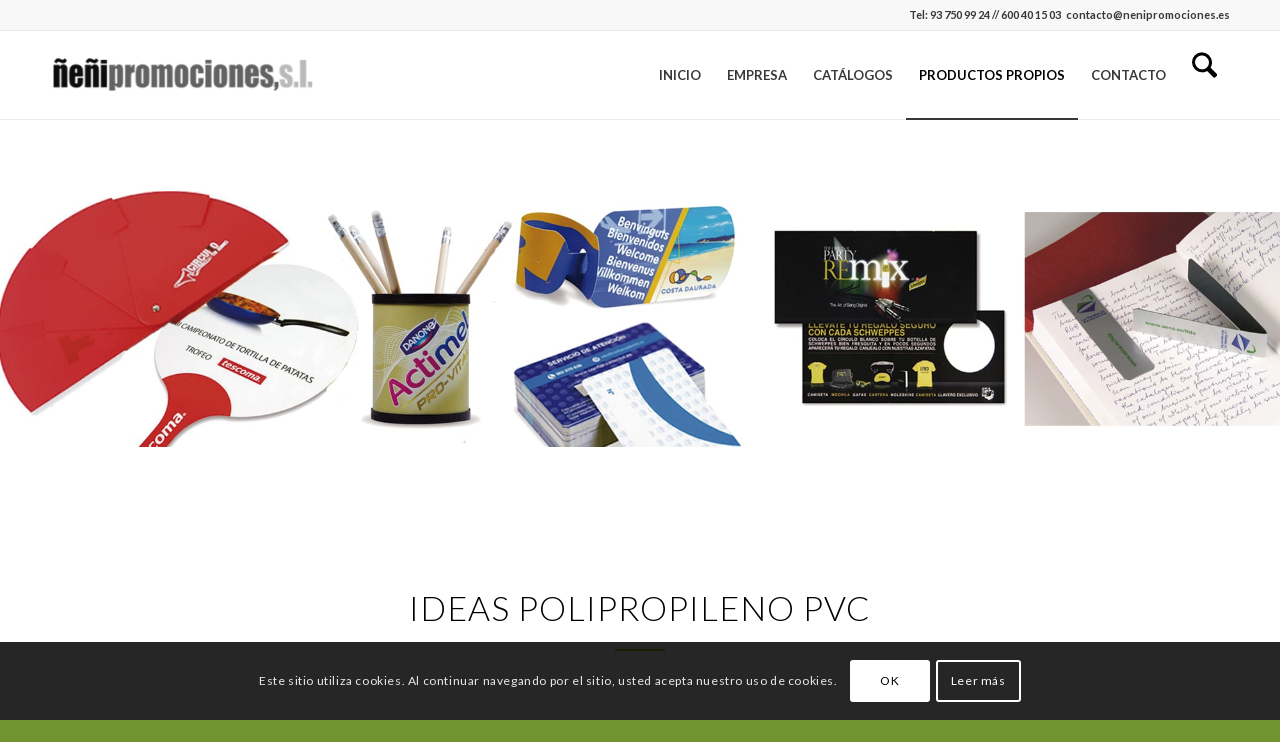

--- FILE ---
content_type: text/html; charset=UTF-8
request_url: https://nenipromociones.es/productos-propios/ideas-polipropileno-pvc/
body_size: 25589
content:
<!DOCTYPE html>
<html lang="es-ES" class="html_stretched responsive av-preloader-disabled  html_header_top html_logo_left html_main_nav_header html_menu_right html_slim html_header_sticky html_header_shrinking_disabled html_header_topbar_active html_mobile_menu_phone html_header_searchicon html_content_align_center html_header_unstick_top_disabled html_header_stretch_disabled html_av-overlay-side html_av-overlay-side-classic html_av-submenu-noclone html_entry_id_704 av-cookies-consent-show-message-bar av-cookies-cookie-consent-enabled av-cookies-can-opt-out av-cookies-user-silent-accept avia-cookie-check-browser-settings av-no-preview av-default-lightbox html_text_menu_active av-mobile-menu-switch-default">
<head>
<meta charset="UTF-8" />


<!-- mobile setting -->
<meta name="viewport" content="width=device-width, initial-scale=1">

<!-- Scripts/CSS and wp_head hook -->
<meta name='robots' content='index, follow, max-image-preview:large, max-snippet:-1, max-video-preview:-1' />

				<script type='text/javascript'>

				function avia_cookie_check_sessionStorage()
				{
					//	FF throws error when all cookies blocked !!
					var sessionBlocked = false;
					try
					{
						var test = sessionStorage.getItem( 'aviaCookieRefused' ) != null;
					}
					catch(e)
					{
						sessionBlocked = true;
					}

					var aviaCookieRefused = ! sessionBlocked ? sessionStorage.getItem( 'aviaCookieRefused' ) : null;

					var html = document.getElementsByTagName('html')[0];

					/**
					 * Set a class to avoid calls to sessionStorage
					 */
					if( sessionBlocked || aviaCookieRefused )
					{
						if( html.className.indexOf('av-cookies-session-refused') < 0 )
						{
							html.className += ' av-cookies-session-refused';
						}
					}

					if( sessionBlocked || aviaCookieRefused || document.cookie.match(/aviaCookieConsent/) )
					{
						if( html.className.indexOf('av-cookies-user-silent-accept') >= 0 )
						{
							 html.className = html.className.replace(/\bav-cookies-user-silent-accept\b/g, '');
						}
					}
				}

				avia_cookie_check_sessionStorage();

			</script>
			
	<!-- This site is optimized with the Yoast SEO plugin v26.7 - https://yoast.com/wordpress/plugins/seo/ -->
	<title>Ideas Polipropileno PVC - Ñeñi Promociones</title>
<link data-rocket-prefetch href="https://www.google-analytics.com" rel="dns-prefetch">
<link data-rocket-prefetch href="https://www.googletagmanager.com" rel="dns-prefetch">
<link data-rocket-prefetch href="https://fonts.googleapis.com" rel="dns-prefetch"><link rel="preload" data-rocket-preload as="image" href="https://nenipromociones.es/wp-content/uploads/2019/06/IDEAS-Targeta-Plastica-495x400.jpg" imagesrcset="https://nenipromociones.es/wp-content/uploads/2019/06/IDEAS-Targeta-Plastica-495x400.jpg 495w, https://nenipromociones.es/wp-content/uploads/2019/06/IDEAS-Targeta-Plastica-845x684.jpg 845w" imagesizes="(max-width: 495px) 100vw, 495px" fetchpriority="high">
	<link rel="canonical" href="https://nenipromociones.es/productos-propios/ideas-polipropileno-pvc/" />
	<meta property="og:locale" content="es_ES" />
	<meta property="og:type" content="article" />
	<meta property="og:title" content="Ideas Polipropileno PVC - Ñeñi Promociones" />
	<meta property="og:url" content="https://nenipromociones.es/productos-propios/ideas-polipropileno-pvc/" />
	<meta property="og:site_name" content="Ñeñi Promociones" />
	<meta property="article:modified_time" content="2019-06-27T11:29:25+00:00" />
	<meta name="twitter:card" content="summary_large_image" />
	<meta name="twitter:label1" content="Tiempo de lectura" />
	<meta name="twitter:data1" content="25 minutos" />
	<script type="application/ld+json" class="yoast-schema-graph">{"@context":"https://schema.org","@graph":[{"@type":"WebPage","@id":"https://nenipromociones.es/productos-propios/ideas-polipropileno-pvc/","url":"https://nenipromociones.es/productos-propios/ideas-polipropileno-pvc/","name":"Ideas Polipropileno PVC - Ñeñi Promociones","isPartOf":{"@id":"https://nenipromociones.es/#website"},"datePublished":"2019-05-30T07:25:10+00:00","dateModified":"2019-06-27T11:29:25+00:00","breadcrumb":{"@id":"https://nenipromociones.es/productos-propios/ideas-polipropileno-pvc/#breadcrumb"},"inLanguage":"es","potentialAction":[{"@type":"ReadAction","target":["https://nenipromociones.es/productos-propios/ideas-polipropileno-pvc/"]}]},{"@type":"BreadcrumbList","@id":"https://nenipromociones.es/productos-propios/ideas-polipropileno-pvc/#breadcrumb","itemListElement":[{"@type":"ListItem","position":1,"name":"Portada","item":"https://nenipromociones.es/"},{"@type":"ListItem","position":2,"name":"Productos Propios","item":"https://nenipromociones.es/productos-propios/"},{"@type":"ListItem","position":3,"name":"Ideas Polipropileno PVC"}]},{"@type":"WebSite","@id":"https://nenipromociones.es/#website","url":"https://nenipromociones.es/","name":"Ñeñi Promociones","description":"Ñeñi Promociones","publisher":{"@id":"https://nenipromociones.es/#organization"},"potentialAction":[{"@type":"SearchAction","target":{"@type":"EntryPoint","urlTemplate":"https://nenipromociones.es/?s={search_term_string}"},"query-input":{"@type":"PropertyValueSpecification","valueRequired":true,"valueName":"search_term_string"}}],"inLanguage":"es"},{"@type":"Organization","@id":"https://nenipromociones.es/#organization","name":"Ñeñi Promociones","url":"https://nenipromociones.es/","logo":{"@type":"ImageObject","inLanguage":"es","@id":"https://nenipromociones.es/#/schema/logo/image/","url":"https://nenipromociones.es/wp-content/uploads/2019/06/logoP2.jpg","contentUrl":"https://nenipromociones.es/wp-content/uploads/2019/06/logoP2.jpg","width":340,"height":156,"caption":"Ñeñi Promociones"},"image":{"@id":"https://nenipromociones.es/#/schema/logo/image/"}}]}</script>
	<!-- / Yoast SEO plugin. -->



<link rel="alternate" type="application/rss+xml" title="Ñeñi Promociones &raquo; Feed" href="https://nenipromociones.es/feed/" />
<link rel="alternate" type="application/rss+xml" title="Ñeñi Promociones &raquo; Feed de los comentarios" href="https://nenipromociones.es/comments/feed/" />
<link rel="alternate" title="oEmbed (JSON)" type="application/json+oembed" href="https://nenipromociones.es/wp-json/oembed/1.0/embed?url=https%3A%2F%2Fnenipromociones.es%2Fproductos-propios%2Fideas-polipropileno-pvc%2F" />
<link rel="alternate" title="oEmbed (XML)" type="text/xml+oembed" href="https://nenipromociones.es/wp-json/oembed/1.0/embed?url=https%3A%2F%2Fnenipromociones.es%2Fproductos-propios%2Fideas-polipropileno-pvc%2F&#038;format=xml" />

<!-- google webfont font replacement -->

			<script type='text/javascript'>

				(function() {

					/*	check if webfonts are disabled by user setting via cookie - or user must opt in.	*/
					var html = document.getElementsByTagName('html')[0];
					var cookie_check = html.className.indexOf('av-cookies-needs-opt-in') >= 0 || html.className.indexOf('av-cookies-can-opt-out') >= 0;
					var allow_continue = true;
					var silent_accept_cookie = html.className.indexOf('av-cookies-user-silent-accept') >= 0;

					if( cookie_check && ! silent_accept_cookie )
					{
						if( ! document.cookie.match(/aviaCookieConsent/) || html.className.indexOf('av-cookies-session-refused') >= 0 )
						{
							allow_continue = false;
						}
						else
						{
							if( ! document.cookie.match(/aviaPrivacyRefuseCookiesHideBar/) )
							{
								allow_continue = false;
							}
							else if( ! document.cookie.match(/aviaPrivacyEssentialCookiesEnabled/) )
							{
								allow_continue = false;
							}
							else if( document.cookie.match(/aviaPrivacyGoogleWebfontsDisabled/) )
							{
								allow_continue = false;
							}
						}
					}

					if( allow_continue )
					{
						var f = document.createElement('link');

						f.type 	= 'text/css';
						f.rel 	= 'stylesheet';
						f.href 	= 'https://fonts.googleapis.com/css?family=Lato:300,400,700%7COpen+Sans+Condensed:300,700&display=auto';
						f.id 	= 'avia-google-webfont';

						document.getElementsByTagName('head')[0].appendChild(f);
					}
				})();

			</script>
			<style id='wp-img-auto-sizes-contain-inline-css' type='text/css'>
img:is([sizes=auto i],[sizes^="auto," i]){contain-intrinsic-size:3000px 1500px}
/*# sourceURL=wp-img-auto-sizes-contain-inline-css */
</style>
<link data-minify="1" rel='stylesheet' id='avia-grid-css' href='https://nenipromociones.es/wp-content/cache/min/1/wp-content/themes/enfold/css/grid.css?ver=1726754727' type='text/css' media='all' />
<link data-minify="1" rel='stylesheet' id='avia-base-css' href='https://nenipromociones.es/wp-content/cache/min/1/wp-content/themes/enfold/css/base.css?ver=1726754727' type='text/css' media='all' />
<link data-minify="1" rel='stylesheet' id='avia-layout-css' href='https://nenipromociones.es/wp-content/cache/min/1/wp-content/themes/enfold/css/layout.css?ver=1726754727' type='text/css' media='all' />
<link data-minify="1" rel='stylesheet' id='avia-module-blog-css' href='https://nenipromociones.es/wp-content/cache/min/1/wp-content/themes/enfold/config-templatebuilder/avia-shortcodes/blog/blog.css?ver=1726754727' type='text/css' media='all' />
<link data-minify="1" rel='stylesheet' id='avia-module-postslider-css' href='https://nenipromociones.es/wp-content/cache/min/1/wp-content/themes/enfold/config-templatebuilder/avia-shortcodes/postslider/postslider.css?ver=1726754727' type='text/css' media='all' />
<link data-minify="1" rel='stylesheet' id='avia-module-button-css' href='https://nenipromociones.es/wp-content/cache/min/1/wp-content/themes/enfold/config-templatebuilder/avia-shortcodes/buttons/buttons.css?ver=1726754727' type='text/css' media='all' />
<link data-minify="1" rel='stylesheet' id='avia-module-buttonrow-css' href='https://nenipromociones.es/wp-content/cache/min/1/wp-content/themes/enfold/config-templatebuilder/avia-shortcodes/buttonrow/buttonrow.css?ver=1726754727' type='text/css' media='all' />
<link data-minify="1" rel='stylesheet' id='avia-module-comments-css' href='https://nenipromociones.es/wp-content/cache/min/1/wp-content/themes/enfold/config-templatebuilder/avia-shortcodes/comments/comments.css?ver=1726754727' type='text/css' media='all' />
<link data-minify="1" rel='stylesheet' id='avia-module-contact-css' href='https://nenipromociones.es/wp-content/cache/min/1/wp-content/themes/enfold/config-templatebuilder/avia-shortcodes/contact/contact.css?ver=1726754727' type='text/css' media='all' />
<link data-minify="1" rel='stylesheet' id='avia-module-slideshow-css' href='https://nenipromociones.es/wp-content/cache/min/1/wp-content/themes/enfold/config-templatebuilder/avia-shortcodes/slideshow/slideshow.css?ver=1726754727' type='text/css' media='all' />
<link data-minify="1" rel='stylesheet' id='avia-module-gallery-css' href='https://nenipromociones.es/wp-content/cache/min/1/wp-content/themes/enfold/config-templatebuilder/avia-shortcodes/gallery/gallery.css?ver=1726754727' type='text/css' media='all' />
<link data-minify="1" rel='stylesheet' id='avia-module-gridrow-css' href='https://nenipromociones.es/wp-content/cache/min/1/wp-content/themes/enfold/config-templatebuilder/avia-shortcodes/grid_row/grid_row.css?ver=1726754727' type='text/css' media='all' />
<link data-minify="1" rel='stylesheet' id='avia-module-heading-css' href='https://nenipromociones.es/wp-content/cache/min/1/wp-content/themes/enfold/config-templatebuilder/avia-shortcodes/heading/heading.css?ver=1726754727' type='text/css' media='all' />
<link data-minify="1" rel='stylesheet' id='avia-module-hr-css' href='https://nenipromociones.es/wp-content/cache/min/1/wp-content/themes/enfold/config-templatebuilder/avia-shortcodes/hr/hr.css?ver=1726754727' type='text/css' media='all' />
<link data-minify="1" rel='stylesheet' id='avia-module-icon-css' href='https://nenipromociones.es/wp-content/cache/min/1/wp-content/themes/enfold/config-templatebuilder/avia-shortcodes/icon/icon.css?ver=1726754727' type='text/css' media='all' />
<link data-minify="1" rel='stylesheet' id='avia-module-iconbox-css' href='https://nenipromociones.es/wp-content/cache/min/1/wp-content/themes/enfold/config-templatebuilder/avia-shortcodes/iconbox/iconbox.css?ver=1726754727' type='text/css' media='all' />
<link data-minify="1" rel='stylesheet' id='avia-module-iconlist-css' href='https://nenipromociones.es/wp-content/cache/min/1/wp-content/themes/enfold/config-templatebuilder/avia-shortcodes/iconlist/iconlist.css?ver=1726754727' type='text/css' media='all' />
<link data-minify="1" rel='stylesheet' id='avia-module-image-css' href='https://nenipromociones.es/wp-content/cache/min/1/wp-content/themes/enfold/config-templatebuilder/avia-shortcodes/image/image.css?ver=1726754727' type='text/css' media='all' />
<link data-minify="1" rel='stylesheet' id='avia-module-slideshow-fullsize-css' href='https://nenipromociones.es/wp-content/cache/min/1/wp-content/themes/enfold/config-templatebuilder/avia-shortcodes/slideshow_fullsize/slideshow_fullsize.css?ver=1726754727' type='text/css' media='all' />
<link data-minify="1" rel='stylesheet' id='avia-module-social-css' href='https://nenipromociones.es/wp-content/cache/min/1/wp-content/themes/enfold/config-templatebuilder/avia-shortcodes/social_share/social_share.css?ver=1726754727' type='text/css' media='all' />
<link data-minify="1" rel='stylesheet' id='avia-module-tabs-css' href='https://nenipromociones.es/wp-content/cache/min/1/wp-content/themes/enfold/config-templatebuilder/avia-shortcodes/tabs/tabs.css?ver=1726754727' type='text/css' media='all' />
<link data-minify="1" rel='stylesheet' id='avia-module-video-css' href='https://nenipromociones.es/wp-content/cache/min/1/wp-content/themes/enfold/config-templatebuilder/avia-shortcodes/video/video.css?ver=1726754727' type='text/css' media='all' />
<style id='wp-emoji-styles-inline-css' type='text/css'>

	img.wp-smiley, img.emoji {
		display: inline !important;
		border: none !important;
		box-shadow: none !important;
		height: 1em !important;
		width: 1em !important;
		margin: 0 0.07em !important;
		vertical-align: -0.1em !important;
		background: none !important;
		padding: 0 !important;
	}
/*# sourceURL=wp-emoji-styles-inline-css */
</style>
<link rel='stylesheet' id='wp-block-library-css' href='https://nenipromociones.es/wp-includes/css/dist/block-library/style.min.css?ver=6.9' type='text/css' media='all' />
<style id='global-styles-inline-css' type='text/css'>
:root{--wp--preset--aspect-ratio--square: 1;--wp--preset--aspect-ratio--4-3: 4/3;--wp--preset--aspect-ratio--3-4: 3/4;--wp--preset--aspect-ratio--3-2: 3/2;--wp--preset--aspect-ratio--2-3: 2/3;--wp--preset--aspect-ratio--16-9: 16/9;--wp--preset--aspect-ratio--9-16: 9/16;--wp--preset--color--black: #000000;--wp--preset--color--cyan-bluish-gray: #abb8c3;--wp--preset--color--white: #ffffff;--wp--preset--color--pale-pink: #f78da7;--wp--preset--color--vivid-red: #cf2e2e;--wp--preset--color--luminous-vivid-orange: #ff6900;--wp--preset--color--luminous-vivid-amber: #fcb900;--wp--preset--color--light-green-cyan: #7bdcb5;--wp--preset--color--vivid-green-cyan: #00d084;--wp--preset--color--pale-cyan-blue: #8ed1fc;--wp--preset--color--vivid-cyan-blue: #0693e3;--wp--preset--color--vivid-purple: #9b51e0;--wp--preset--color--metallic-red: #b02b2c;--wp--preset--color--maximum-yellow-red: #edae44;--wp--preset--color--yellow-sun: #eeee22;--wp--preset--color--palm-leaf: #83a846;--wp--preset--color--aero: #7bb0e7;--wp--preset--color--old-lavender: #745f7e;--wp--preset--color--steel-teal: #5f8789;--wp--preset--color--raspberry-pink: #d65799;--wp--preset--color--medium-turquoise: #4ecac2;--wp--preset--gradient--vivid-cyan-blue-to-vivid-purple: linear-gradient(135deg,rgb(6,147,227) 0%,rgb(155,81,224) 100%);--wp--preset--gradient--light-green-cyan-to-vivid-green-cyan: linear-gradient(135deg,rgb(122,220,180) 0%,rgb(0,208,130) 100%);--wp--preset--gradient--luminous-vivid-amber-to-luminous-vivid-orange: linear-gradient(135deg,rgb(252,185,0) 0%,rgb(255,105,0) 100%);--wp--preset--gradient--luminous-vivid-orange-to-vivid-red: linear-gradient(135deg,rgb(255,105,0) 0%,rgb(207,46,46) 100%);--wp--preset--gradient--very-light-gray-to-cyan-bluish-gray: linear-gradient(135deg,rgb(238,238,238) 0%,rgb(169,184,195) 100%);--wp--preset--gradient--cool-to-warm-spectrum: linear-gradient(135deg,rgb(74,234,220) 0%,rgb(151,120,209) 20%,rgb(207,42,186) 40%,rgb(238,44,130) 60%,rgb(251,105,98) 80%,rgb(254,248,76) 100%);--wp--preset--gradient--blush-light-purple: linear-gradient(135deg,rgb(255,206,236) 0%,rgb(152,150,240) 100%);--wp--preset--gradient--blush-bordeaux: linear-gradient(135deg,rgb(254,205,165) 0%,rgb(254,45,45) 50%,rgb(107,0,62) 100%);--wp--preset--gradient--luminous-dusk: linear-gradient(135deg,rgb(255,203,112) 0%,rgb(199,81,192) 50%,rgb(65,88,208) 100%);--wp--preset--gradient--pale-ocean: linear-gradient(135deg,rgb(255,245,203) 0%,rgb(182,227,212) 50%,rgb(51,167,181) 100%);--wp--preset--gradient--electric-grass: linear-gradient(135deg,rgb(202,248,128) 0%,rgb(113,206,126) 100%);--wp--preset--gradient--midnight: linear-gradient(135deg,rgb(2,3,129) 0%,rgb(40,116,252) 100%);--wp--preset--font-size--small: 1rem;--wp--preset--font-size--medium: 1.125rem;--wp--preset--font-size--large: 1.75rem;--wp--preset--font-size--x-large: clamp(1.75rem, 3vw, 2.25rem);--wp--preset--spacing--20: 0.44rem;--wp--preset--spacing--30: 0.67rem;--wp--preset--spacing--40: 1rem;--wp--preset--spacing--50: 1.5rem;--wp--preset--spacing--60: 2.25rem;--wp--preset--spacing--70: 3.38rem;--wp--preset--spacing--80: 5.06rem;--wp--preset--shadow--natural: 6px 6px 9px rgba(0, 0, 0, 0.2);--wp--preset--shadow--deep: 12px 12px 50px rgba(0, 0, 0, 0.4);--wp--preset--shadow--sharp: 6px 6px 0px rgba(0, 0, 0, 0.2);--wp--preset--shadow--outlined: 6px 6px 0px -3px rgb(255, 255, 255), 6px 6px rgb(0, 0, 0);--wp--preset--shadow--crisp: 6px 6px 0px rgb(0, 0, 0);}:root { --wp--style--global--content-size: 800px;--wp--style--global--wide-size: 1130px; }:where(body) { margin: 0; }.wp-site-blocks > .alignleft { float: left; margin-right: 2em; }.wp-site-blocks > .alignright { float: right; margin-left: 2em; }.wp-site-blocks > .aligncenter { justify-content: center; margin-left: auto; margin-right: auto; }:where(.is-layout-flex){gap: 0.5em;}:where(.is-layout-grid){gap: 0.5em;}.is-layout-flow > .alignleft{float: left;margin-inline-start: 0;margin-inline-end: 2em;}.is-layout-flow > .alignright{float: right;margin-inline-start: 2em;margin-inline-end: 0;}.is-layout-flow > .aligncenter{margin-left: auto !important;margin-right: auto !important;}.is-layout-constrained > .alignleft{float: left;margin-inline-start: 0;margin-inline-end: 2em;}.is-layout-constrained > .alignright{float: right;margin-inline-start: 2em;margin-inline-end: 0;}.is-layout-constrained > .aligncenter{margin-left: auto !important;margin-right: auto !important;}.is-layout-constrained > :where(:not(.alignleft):not(.alignright):not(.alignfull)){max-width: var(--wp--style--global--content-size);margin-left: auto !important;margin-right: auto !important;}.is-layout-constrained > .alignwide{max-width: var(--wp--style--global--wide-size);}body .is-layout-flex{display: flex;}.is-layout-flex{flex-wrap: wrap;align-items: center;}.is-layout-flex > :is(*, div){margin: 0;}body .is-layout-grid{display: grid;}.is-layout-grid > :is(*, div){margin: 0;}body{padding-top: 0px;padding-right: 0px;padding-bottom: 0px;padding-left: 0px;}a:where(:not(.wp-element-button)){text-decoration: underline;}:root :where(.wp-element-button, .wp-block-button__link){background-color: #32373c;border-width: 0;color: #fff;font-family: inherit;font-size: inherit;font-style: inherit;font-weight: inherit;letter-spacing: inherit;line-height: inherit;padding-top: calc(0.667em + 2px);padding-right: calc(1.333em + 2px);padding-bottom: calc(0.667em + 2px);padding-left: calc(1.333em + 2px);text-decoration: none;text-transform: inherit;}.has-black-color{color: var(--wp--preset--color--black) !important;}.has-cyan-bluish-gray-color{color: var(--wp--preset--color--cyan-bluish-gray) !important;}.has-white-color{color: var(--wp--preset--color--white) !important;}.has-pale-pink-color{color: var(--wp--preset--color--pale-pink) !important;}.has-vivid-red-color{color: var(--wp--preset--color--vivid-red) !important;}.has-luminous-vivid-orange-color{color: var(--wp--preset--color--luminous-vivid-orange) !important;}.has-luminous-vivid-amber-color{color: var(--wp--preset--color--luminous-vivid-amber) !important;}.has-light-green-cyan-color{color: var(--wp--preset--color--light-green-cyan) !important;}.has-vivid-green-cyan-color{color: var(--wp--preset--color--vivid-green-cyan) !important;}.has-pale-cyan-blue-color{color: var(--wp--preset--color--pale-cyan-blue) !important;}.has-vivid-cyan-blue-color{color: var(--wp--preset--color--vivid-cyan-blue) !important;}.has-vivid-purple-color{color: var(--wp--preset--color--vivid-purple) !important;}.has-metallic-red-color{color: var(--wp--preset--color--metallic-red) !important;}.has-maximum-yellow-red-color{color: var(--wp--preset--color--maximum-yellow-red) !important;}.has-yellow-sun-color{color: var(--wp--preset--color--yellow-sun) !important;}.has-palm-leaf-color{color: var(--wp--preset--color--palm-leaf) !important;}.has-aero-color{color: var(--wp--preset--color--aero) !important;}.has-old-lavender-color{color: var(--wp--preset--color--old-lavender) !important;}.has-steel-teal-color{color: var(--wp--preset--color--steel-teal) !important;}.has-raspberry-pink-color{color: var(--wp--preset--color--raspberry-pink) !important;}.has-medium-turquoise-color{color: var(--wp--preset--color--medium-turquoise) !important;}.has-black-background-color{background-color: var(--wp--preset--color--black) !important;}.has-cyan-bluish-gray-background-color{background-color: var(--wp--preset--color--cyan-bluish-gray) !important;}.has-white-background-color{background-color: var(--wp--preset--color--white) !important;}.has-pale-pink-background-color{background-color: var(--wp--preset--color--pale-pink) !important;}.has-vivid-red-background-color{background-color: var(--wp--preset--color--vivid-red) !important;}.has-luminous-vivid-orange-background-color{background-color: var(--wp--preset--color--luminous-vivid-orange) !important;}.has-luminous-vivid-amber-background-color{background-color: var(--wp--preset--color--luminous-vivid-amber) !important;}.has-light-green-cyan-background-color{background-color: var(--wp--preset--color--light-green-cyan) !important;}.has-vivid-green-cyan-background-color{background-color: var(--wp--preset--color--vivid-green-cyan) !important;}.has-pale-cyan-blue-background-color{background-color: var(--wp--preset--color--pale-cyan-blue) !important;}.has-vivid-cyan-blue-background-color{background-color: var(--wp--preset--color--vivid-cyan-blue) !important;}.has-vivid-purple-background-color{background-color: var(--wp--preset--color--vivid-purple) !important;}.has-metallic-red-background-color{background-color: var(--wp--preset--color--metallic-red) !important;}.has-maximum-yellow-red-background-color{background-color: var(--wp--preset--color--maximum-yellow-red) !important;}.has-yellow-sun-background-color{background-color: var(--wp--preset--color--yellow-sun) !important;}.has-palm-leaf-background-color{background-color: var(--wp--preset--color--palm-leaf) !important;}.has-aero-background-color{background-color: var(--wp--preset--color--aero) !important;}.has-old-lavender-background-color{background-color: var(--wp--preset--color--old-lavender) !important;}.has-steel-teal-background-color{background-color: var(--wp--preset--color--steel-teal) !important;}.has-raspberry-pink-background-color{background-color: var(--wp--preset--color--raspberry-pink) !important;}.has-medium-turquoise-background-color{background-color: var(--wp--preset--color--medium-turquoise) !important;}.has-black-border-color{border-color: var(--wp--preset--color--black) !important;}.has-cyan-bluish-gray-border-color{border-color: var(--wp--preset--color--cyan-bluish-gray) !important;}.has-white-border-color{border-color: var(--wp--preset--color--white) !important;}.has-pale-pink-border-color{border-color: var(--wp--preset--color--pale-pink) !important;}.has-vivid-red-border-color{border-color: var(--wp--preset--color--vivid-red) !important;}.has-luminous-vivid-orange-border-color{border-color: var(--wp--preset--color--luminous-vivid-orange) !important;}.has-luminous-vivid-amber-border-color{border-color: var(--wp--preset--color--luminous-vivid-amber) !important;}.has-light-green-cyan-border-color{border-color: var(--wp--preset--color--light-green-cyan) !important;}.has-vivid-green-cyan-border-color{border-color: var(--wp--preset--color--vivid-green-cyan) !important;}.has-pale-cyan-blue-border-color{border-color: var(--wp--preset--color--pale-cyan-blue) !important;}.has-vivid-cyan-blue-border-color{border-color: var(--wp--preset--color--vivid-cyan-blue) !important;}.has-vivid-purple-border-color{border-color: var(--wp--preset--color--vivid-purple) !important;}.has-metallic-red-border-color{border-color: var(--wp--preset--color--metallic-red) !important;}.has-maximum-yellow-red-border-color{border-color: var(--wp--preset--color--maximum-yellow-red) !important;}.has-yellow-sun-border-color{border-color: var(--wp--preset--color--yellow-sun) !important;}.has-palm-leaf-border-color{border-color: var(--wp--preset--color--palm-leaf) !important;}.has-aero-border-color{border-color: var(--wp--preset--color--aero) !important;}.has-old-lavender-border-color{border-color: var(--wp--preset--color--old-lavender) !important;}.has-steel-teal-border-color{border-color: var(--wp--preset--color--steel-teal) !important;}.has-raspberry-pink-border-color{border-color: var(--wp--preset--color--raspberry-pink) !important;}.has-medium-turquoise-border-color{border-color: var(--wp--preset--color--medium-turquoise) !important;}.has-vivid-cyan-blue-to-vivid-purple-gradient-background{background: var(--wp--preset--gradient--vivid-cyan-blue-to-vivid-purple) !important;}.has-light-green-cyan-to-vivid-green-cyan-gradient-background{background: var(--wp--preset--gradient--light-green-cyan-to-vivid-green-cyan) !important;}.has-luminous-vivid-amber-to-luminous-vivid-orange-gradient-background{background: var(--wp--preset--gradient--luminous-vivid-amber-to-luminous-vivid-orange) !important;}.has-luminous-vivid-orange-to-vivid-red-gradient-background{background: var(--wp--preset--gradient--luminous-vivid-orange-to-vivid-red) !important;}.has-very-light-gray-to-cyan-bluish-gray-gradient-background{background: var(--wp--preset--gradient--very-light-gray-to-cyan-bluish-gray) !important;}.has-cool-to-warm-spectrum-gradient-background{background: var(--wp--preset--gradient--cool-to-warm-spectrum) !important;}.has-blush-light-purple-gradient-background{background: var(--wp--preset--gradient--blush-light-purple) !important;}.has-blush-bordeaux-gradient-background{background: var(--wp--preset--gradient--blush-bordeaux) !important;}.has-luminous-dusk-gradient-background{background: var(--wp--preset--gradient--luminous-dusk) !important;}.has-pale-ocean-gradient-background{background: var(--wp--preset--gradient--pale-ocean) !important;}.has-electric-grass-gradient-background{background: var(--wp--preset--gradient--electric-grass) !important;}.has-midnight-gradient-background{background: var(--wp--preset--gradient--midnight) !important;}.has-small-font-size{font-size: var(--wp--preset--font-size--small) !important;}.has-medium-font-size{font-size: var(--wp--preset--font-size--medium) !important;}.has-large-font-size{font-size: var(--wp--preset--font-size--large) !important;}.has-x-large-font-size{font-size: var(--wp--preset--font-size--x-large) !important;}
/*# sourceURL=global-styles-inline-css */
</style>

<link rel='stylesheet' id='wpml-legacy-dropdown-0-css' href='https://nenipromociones.es/wp-content/plugins/sitepress-multilingual-cms/templates/language-switchers/legacy-dropdown/style.min.css?ver=1' type='text/css' media='all' />
<style id='wpml-legacy-dropdown-0-inline-css' type='text/css'>
.wpml-ls-statics-shortcode_actions, .wpml-ls-statics-shortcode_actions .wpml-ls-sub-menu, .wpml-ls-statics-shortcode_actions a {border-color:#EEEEEE;}.wpml-ls-statics-shortcode_actions a, .wpml-ls-statics-shortcode_actions .wpml-ls-sub-menu a, .wpml-ls-statics-shortcode_actions .wpml-ls-sub-menu a:link, .wpml-ls-statics-shortcode_actions li:not(.wpml-ls-current-language) .wpml-ls-link, .wpml-ls-statics-shortcode_actions li:not(.wpml-ls-current-language) .wpml-ls-link:link {color:#444444;background-color:#ffffff;}.wpml-ls-statics-shortcode_actions .wpml-ls-sub-menu a:hover,.wpml-ls-statics-shortcode_actions .wpml-ls-sub-menu a:focus, .wpml-ls-statics-shortcode_actions .wpml-ls-sub-menu a:link:hover, .wpml-ls-statics-shortcode_actions .wpml-ls-sub-menu a:link:focus {color:#000000;background-color:#eeeeee;}.wpml-ls-statics-shortcode_actions .wpml-ls-current-language > a {color:#444444;background-color:#ffffff;}.wpml-ls-statics-shortcode_actions .wpml-ls-current-language:hover>a, .wpml-ls-statics-shortcode_actions .wpml-ls-current-language>a:focus {color:#000000;background-color:#eeeeee;}
#lang_sel img, #lang_sel_list img, #lang_sel_footer img { display: inline; }
/*# sourceURL=wpml-legacy-dropdown-0-inline-css */
</style>
<link data-minify="1" rel='stylesheet' id='avia-scs-css' href='https://nenipromociones.es/wp-content/cache/min/1/wp-content/themes/enfold/css/shortcodes.css?ver=1726754727' type='text/css' media='all' />
<link data-minify="1" rel='stylesheet' id='avia-fold-unfold-css' href='https://nenipromociones.es/wp-content/cache/min/1/wp-content/themes/enfold/css/avia-snippet-fold-unfold.css?ver=1726754727' type='text/css' media='all' />
<link rel='stylesheet' id='avia-popup-css-css' href='https://nenipromociones.es/wp-content/themes/enfold/js/aviapopup/magnific-popup.min.css?ver=7.0' type='text/css' media='screen' />
<link data-minify="1" rel='stylesheet' id='avia-lightbox-css' href='https://nenipromociones.es/wp-content/cache/min/1/wp-content/themes/enfold/css/avia-snippet-lightbox.css?ver=1726754727' type='text/css' media='screen' />
<link data-minify="1" rel='stylesheet' id='avia-widget-css-css' href='https://nenipromociones.es/wp-content/cache/min/1/wp-content/themes/enfold/css/avia-snippet-widget.css?ver=1726754727' type='text/css' media='screen' />
<link data-minify="1" rel='stylesheet' id='avia-dynamic-css' href='https://nenipromociones.es/wp-content/cache/min/1/wp-content/uploads/dynamic_avia/enfold.css?ver=1726754727' type='text/css' media='all' />
<link data-minify="1" rel='stylesheet' id='avia-custom-css' href='https://nenipromociones.es/wp-content/cache/min/1/wp-content/themes/enfold/css/custom.css?ver=1726754727' type='text/css' media='all' />
<link data-minify="1" rel='stylesheet' id='avia-cookie-css-css' href='https://nenipromociones.es/wp-content/cache/min/1/wp-content/themes/enfold/css/avia-snippet-cookieconsent.css?ver=1726754727' type='text/css' media='screen' />
<link data-minify="1" rel='stylesheet' id='avia-wpml-css' href='https://nenipromociones.es/wp-content/cache/min/1/wp-content/themes/enfold/config-wpml/wpml-mod.css?ver=1726754727' type='text/css' media='all' />
<link data-minify="1" rel='stylesheet' id='avia-single-post-704-css' href='https://nenipromociones.es/wp-content/cache/min/1/wp-content/uploads/dynamic_avia/avia_posts_css/post-704.css?ver=1726885770' type='text/css' media='all' />
<script type="text/javascript" src="https://nenipromociones.es/wp-includes/js/jquery/jquery.min.js?ver=3.7.1" id="jquery-core-js"></script>
<script type="text/javascript" src="https://nenipromociones.es/wp-includes/js/jquery/jquery-migrate.min.js?ver=3.4.1" id="jquery-migrate-js"></script>
<script type="text/javascript" src="https://nenipromociones.es/wp-content/plugins/sitepress-multilingual-cms/templates/language-switchers/legacy-dropdown/script.min.js?ver=1" id="wpml-legacy-dropdown-0-js"></script>
<script data-minify="1" type="text/javascript" src="https://nenipromociones.es/wp-content/cache/min/1/wp-content/themes/enfold/js/avia-js.js?ver=1726754727" id="avia-js-js"></script>
<script data-minify="1" type="text/javascript" src="https://nenipromociones.es/wp-content/cache/min/1/wp-content/themes/enfold/js/avia-compat.js?ver=1726754727" id="avia-compat-js"></script>
<script data-minify="1" type="text/javascript" src="https://nenipromociones.es/wp-content/cache/min/1/wp-content/themes/enfold/config-wpml/wpml-mod.js?ver=1726754727" id="avia-wpml-script-js"></script>
<link rel="https://api.w.org/" href="https://nenipromociones.es/wp-json/" /><link rel="alternate" title="JSON" type="application/json" href="https://nenipromociones.es/wp-json/wp/v2/pages/704" /><link rel="EditURI" type="application/rsd+xml" title="RSD" href="https://nenipromociones.es/xmlrpc.php?rsd" />
<meta name="generator" content="WordPress 6.9" />
<link rel='shortlink' href='https://nenipromociones.es/?p=704' />
<meta name="generator" content="WPML ver:4.8.6 stt:2;" />

<link rel="icon" href="https://nenipromociones.es/wp-content/uploads/2019/07/favicon_.png" type="image/png">
<!--[if lt IE 9]><script src="https://nenipromociones.es/wp-content/themes/enfold/js/html5shiv.js"></script><![endif]--><link rel="profile" href="https://gmpg.org/xfn/11" />
<link rel="alternate" type="application/rss+xml" title="Ñeñi Promociones RSS2 Feed" href="https://nenipromociones.es/feed/" />
<link rel="pingback" href="https://nenipromociones.es/xmlrpc.php" />
<style type="text/css">
		@font-face {font-family: 'entypo-fontello-enfold'; font-weight: normal; font-style: normal; font-display: auto;
		src: url('https://nenipromociones.es/wp-content/themes/enfold/config-templatebuilder/avia-template-builder/assets/fonts/entypo-fontello-enfold/entypo-fontello-enfold.woff2') format('woff2'),
		url('https://nenipromociones.es/wp-content/themes/enfold/config-templatebuilder/avia-template-builder/assets/fonts/entypo-fontello-enfold/entypo-fontello-enfold.woff') format('woff'),
		url('https://nenipromociones.es/wp-content/themes/enfold/config-templatebuilder/avia-template-builder/assets/fonts/entypo-fontello-enfold/entypo-fontello-enfold.ttf') format('truetype'),
		url('https://nenipromociones.es/wp-content/themes/enfold/config-templatebuilder/avia-template-builder/assets/fonts/entypo-fontello-enfold/entypo-fontello-enfold.svg#entypo-fontello-enfold') format('svg'),
		url('https://nenipromociones.es/wp-content/themes/enfold/config-templatebuilder/avia-template-builder/assets/fonts/entypo-fontello-enfold/entypo-fontello-enfold.eot'),
		url('https://nenipromociones.es/wp-content/themes/enfold/config-templatebuilder/avia-template-builder/assets/fonts/entypo-fontello-enfold/entypo-fontello-enfold.eot?#iefix') format('embedded-opentype');
		}

		#top .avia-font-entypo-fontello-enfold, body .avia-font-entypo-fontello-enfold, html body [data-av_iconfont='entypo-fontello-enfold']:before{ font-family: 'entypo-fontello-enfold'; }
		
		@font-face {font-family: 'entypo-fontello'; font-weight: normal; font-style: normal; font-display: auto;
		src: url('https://nenipromociones.es/wp-content/themes/enfold/config-templatebuilder/avia-template-builder/assets/fonts/entypo-fontello/entypo-fontello.woff2') format('woff2'),
		url('https://nenipromociones.es/wp-content/themes/enfold/config-templatebuilder/avia-template-builder/assets/fonts/entypo-fontello/entypo-fontello.woff') format('woff'),
		url('https://nenipromociones.es/wp-content/themes/enfold/config-templatebuilder/avia-template-builder/assets/fonts/entypo-fontello/entypo-fontello.ttf') format('truetype'),
		url('https://nenipromociones.es/wp-content/themes/enfold/config-templatebuilder/avia-template-builder/assets/fonts/entypo-fontello/entypo-fontello.svg#entypo-fontello') format('svg'),
		url('https://nenipromociones.es/wp-content/themes/enfold/config-templatebuilder/avia-template-builder/assets/fonts/entypo-fontello/entypo-fontello.eot'),
		url('https://nenipromociones.es/wp-content/themes/enfold/config-templatebuilder/avia-template-builder/assets/fonts/entypo-fontello/entypo-fontello.eot?#iefix') format('embedded-opentype');
		}

		#top .avia-font-entypo-fontello, body .avia-font-entypo-fontello, html body [data-av_iconfont='entypo-fontello']:before{ font-family: 'entypo-fontello'; }
		</style>

<!--
Debugging Info for Theme support: 

Theme: Enfold
Version: 7.0
Installed: enfold
AviaFramework Version: 5.6
AviaBuilder Version: 6.0
aviaElementManager Version: 1.0.1
ML:350-PU:87-PLA:9
WP:6.9
Compress: CSS:disabled - JS:disabled
Updates: enabled - token has changed and not verified
PLAu:9
-->
<style id="rocket-lazyrender-inline-css">[data-wpr-lazyrender] {content-visibility: auto;}</style><meta name="generator" content="WP Rocket 3.20.1.2" data-wpr-features="wpr_minify_js wpr_preconnect_external_domains wpr_automatic_lazy_rendering wpr_oci wpr_minify_css wpr_preload_links wpr_desktop" /></head>

<body id="top" class="wp-singular page-template-default page page-id-704 page-child parent-pageid-81 wp-theme-enfold stretched rtl_columns av-curtain-numeric lato  post-type-page translation_priority-opcional avia-responsive-images-support av-recaptcha-enabled av-google-badge-hide" itemscope="itemscope" itemtype="https://schema.org/WebPage" >

	
	<div id='wrap_all'>

	
<header id='header' class='all_colors header_color light_bg_color  av_header_top av_logo_left av_main_nav_header av_menu_right av_slim av_header_sticky av_header_shrinking_disabled av_header_stretch_disabled av_mobile_menu_phone av_header_searchicon av_header_unstick_top_disabled av_bottom_nav_disabled  av_header_border_disabled'  data-av_shrink_factor='50' role="banner" itemscope="itemscope" itemtype="https://schema.org/WPHeader" >

		<div id='header_meta' class='container_wrap container_wrap_meta  av_secondary_right av_extra_header_active av_phone_active_right av_entry_id_704'>

			      <div class='container'>
			      <nav class='sub_menu'  role="navigation" itemscope="itemscope" itemtype="https://schema.org/SiteNavigationElement" ><ul class='avia_wpml_language_switch avia_wpml_language_switch_extra'><li class='language_es avia_current_lang'><a href='https://nenipromociones.es/productos-propios/ideas-polipropileno-pvc/'>	<span class='language_flag'><img title='Español' src='https://nenipromociones.es/wp-content/plugins/sitepress-multilingual-cms/res/flags/es.png' alt='Español' /></span>	<span class='language_native'>Español</span>	<span class='language_translated'>Español</span>	<span class='language_code'>es</span></a></li></ul></nav><div class='phone-info '><div>Tel: 93 750 99 24 // 600 40 15 03 <a href="mailto:contacto@nenipromociones.es" style="margin-left:3px;"> contacto@nenipromociones.es</a></div></div>			      </div>
		</div>

		<div  id='header_main' class='container_wrap container_wrap_logo'>

        <div class='container av-logo-container'><div class='inner-container'><span class='logo avia-standard-logo'><a href='https://nenipromociones.es/' class='' aria-label='Ñeñi Promociones' ><img src="https://nenipromociones.es/wp-content/uploads/2019/06/ñeñiLogo.png" height="100" width="300" alt='Ñeñi Promociones' title='' /></a></span><nav class='main_menu' data-selectname='Selecciona una página'  role="navigation" itemscope="itemscope" itemtype="https://schema.org/SiteNavigationElement" ><div class="avia-menu av-main-nav-wrap"><ul role="menu" class="menu av-main-nav" id="avia-menu"><li role="menuitem" id="menu-item-96" class="menu-item menu-item-type-post_type menu-item-object-page menu-item-home menu-item-top-level menu-item-top-level-1"><a href="https://nenipromociones.es/" itemprop="url" tabindex="0"><span class="avia-bullet"></span><span class="avia-menu-text">INICIO</span><span class="avia-menu-fx"><span class="avia-arrow-wrap"><span class="avia-arrow"></span></span></span></a></li>
<li role="menuitem" id="menu-item-94" class="menu-item menu-item-type-post_type menu-item-object-page menu-item-top-level menu-item-top-level-2"><a href="https://nenipromociones.es/empresa/" itemprop="url" tabindex="0"><span class="avia-bullet"></span><span class="avia-menu-text">EMPRESA</span><span class="avia-menu-fx"><span class="avia-arrow-wrap"><span class="avia-arrow"></span></span></span></a></li>
<li role="menuitem" id="menu-item-93" class="menu-item menu-item-type-post_type menu-item-object-page menu-item-top-level menu-item-top-level-3"><a href="https://nenipromociones.es/catalogos/" itemprop="url" tabindex="0"><span class="avia-bullet"></span><span class="avia-menu-text">CATÁLOGOS</span><span class="avia-menu-fx"><span class="avia-arrow-wrap"><span class="avia-arrow"></span></span></span></a></li>
<li role="menuitem" id="menu-item-92" class="menu-item menu-item-type-post_type menu-item-object-page current-page-ancestor current-menu-ancestor current-menu-parent current-page-parent current_page_parent current_page_ancestor menu-item-has-children menu-item-top-level menu-item-top-level-4"><a href="https://nenipromociones.es/productos-propios/" itemprop="url" tabindex="0"><span class="avia-bullet"></span><span class="avia-menu-text">PRODUCTOS PROPIOS</span><span class="avia-menu-fx"><span class="avia-arrow-wrap"><span class="avia-arrow"></span></span></span></a>


<ul class="sub-menu">
	<li role="menuitem" id="menu-item-931" class="menu-item menu-item-type-post_type menu-item-object-page"><a href="https://nenipromociones.es/productos-propios/ambientadores/" itemprop="url" tabindex="0"><span class="avia-bullet"></span><span class="avia-menu-text">Ambientadores</span></a></li>
	<li role="menuitem" id="menu-item-930" class="menu-item menu-item-type-post_type menu-item-object-page"><a href="https://nenipromociones.es/productos-propios/animacion/" itemprop="url" tabindex="0"><span class="avia-bullet"></span><span class="avia-menu-text">Animación</span></a></li>
	<li role="menuitem" id="menu-item-929" class="menu-item menu-item-type-post_type menu-item-object-page"><a href="https://nenipromociones.es/productos-propios/imanes-magneticos/" itemprop="url" tabindex="0"><span class="avia-bullet"></span><span class="avia-menu-text">Imanes Magnéticos</span></a></li>
	<li role="menuitem" id="menu-item-928" class="menu-item menu-item-type-post_type menu-item-object-page"><a href="https://nenipromociones.es/productos-propios/juegos/" itemprop="url" tabindex="0"><span class="avia-bullet"></span><span class="avia-menu-text">Juegos</span></a></li>
	<li role="menuitem" id="menu-item-927" class="menu-item menu-item-type-post_type menu-item-object-page current-menu-item page_item page-item-704 current_page_item"><a href="https://nenipromociones.es/productos-propios/ideas-polipropileno-pvc/" itemprop="url" tabindex="0"><span class="avia-bullet"></span><span class="avia-menu-text">Ideas Polipropileno PVC</span></a></li>
	<li role="menuitem" id="menu-item-919" class="menu-item menu-item-type-post_type menu-item-object-page"><a href="https://nenipromociones.es/productos-propios/medallas-y-trofeos/" itemprop="url" tabindex="0"><span class="avia-bullet"></span><span class="avia-menu-text">Medallas y Trofeos</span></a></li>
	<li role="menuitem" id="menu-item-918" class="menu-item menu-item-type-post_type menu-item-object-page"><a href="https://nenipromociones.es/productos-propios/mosaicos-y-vitrales/" itemprop="url" tabindex="0"><span class="avia-bullet"></span><span class="avia-menu-text">Mosaicos y Vitrales</span></a></li>
	<li role="menuitem" id="menu-item-926" class="menu-item menu-item-type-post_type menu-item-object-page"><a href="https://nenipromociones.es/productos-propios/promocionales/" itemprop="url" tabindex="0"><span class="avia-bullet"></span><span class="avia-menu-text">Promocionales</span></a></li>
	<li role="menuitem" id="menu-item-925" class="menu-item menu-item-type-post_type menu-item-object-page"><a href="https://nenipromociones.es/productos-propios/promocion-navidad/" itemprop="url" tabindex="0"><span class="avia-bullet"></span><span class="avia-menu-text">Promoción Navidad</span></a></li>
	<li role="menuitem" id="menu-item-917" class="menu-item menu-item-type-post_type menu-item-object-page"><a href="https://nenipromociones.es/productos-propios/puzles-publicitarios/" itemprop="url" tabindex="0"><span class="avia-bullet"></span><span class="avia-menu-text">Puzles Publicitarios</span></a></li>
	<li role="menuitem" id="menu-item-922" class="menu-item menu-item-type-post_type menu-item-object-page"><a href="https://nenipromociones.es/productos-propios/reglas/" itemprop="url" tabindex="0"><span class="avia-bullet"></span><span class="avia-menu-text">Reglas</span></a></li>
	<li role="menuitem" id="menu-item-924" class="menu-item menu-item-type-post_type menu-item-object-page"><a href="https://nenipromociones.es/productos-propios/salvamanteles-y-posavasos/" itemprop="url" tabindex="0"><span class="avia-bullet"></span><span class="avia-menu-text">Salvamanteles y Posavasos</span></a></li>
	<li role="menuitem" id="menu-item-923" class="menu-item menu-item-type-post_type menu-item-object-page"><a href="https://nenipromociones.es/productos-propios/sujeta-copas/" itemprop="url" tabindex="0"><span class="avia-bullet"></span><span class="avia-menu-text">Sujeta Copas</span></a></li>
	<li role="menuitem" id="menu-item-921" class="menu-item menu-item-type-post_type menu-item-object-page"><a href="https://nenipromociones.es/productos-propios/toallas-y-cojines/" itemprop="url" tabindex="0"><span class="avia-bullet"></span><span class="avia-menu-text">Toallas y Cojines</span></a></li>
	<li role="menuitem" id="menu-item-920" class="menu-item menu-item-type-post_type menu-item-object-page"><a href="https://nenipromociones.es/productos-propios/usb-y-cargadores/" itemprop="url" tabindex="0"><span class="avia-bullet"></span><span class="avia-menu-text">USB y Cargadores</span></a></li>
</ul>
</li>
<li role="menuitem" id="menu-item-90" class="menu-item menu-item-type-post_type menu-item-object-page menu-item-top-level menu-item-top-level-5"><a href="https://nenipromociones.es/contacto/" itemprop="url" tabindex="0"><span class="avia-bullet"></span><span class="avia-menu-text">CONTACTO</span><span class="avia-menu-fx"><span class="avia-arrow-wrap"><span class="avia-arrow"></span></span></span></a></li>
<li id="menu-item-search" class="noMobile menu-item menu-item-search-dropdown menu-item-avia-special" role="menuitem"><a class="avia-svg-icon avia-font-svg_entypo-fontello" aria-label="Buscar" href="?s=" rel="nofollow" title="Click to open the search input field" data-avia-search-tooltip="
&lt;search&gt;
	&lt;form role=&quot;search&quot; action=&quot;https://nenipromociones.es/&quot; id=&quot;searchform&quot; method=&quot;get&quot; class=&quot;&quot;&gt;
		&lt;div&gt;
&lt;span class=&#039;av_searchform_search avia-svg-icon avia-font-svg_entypo-fontello&#039; data-av_svg_icon=&#039;search&#039; data-av_iconset=&#039;svg_entypo-fontello&#039;&gt;&lt;svg version=&quot;1.1&quot; xmlns=&quot;http://www.w3.org/2000/svg&quot; width=&quot;25&quot; height=&quot;32&quot; viewBox=&quot;0 0 25 32&quot; preserveAspectRatio=&quot;xMidYMid meet&quot; aria-labelledby=&#039;av-svg-title-1&#039; aria-describedby=&#039;av-svg-desc-1&#039; role=&quot;graphics-symbol&quot; aria-hidden=&quot;true&quot;&gt;
&lt;title id=&#039;av-svg-title-1&#039;&gt;Search&lt;/title&gt;
&lt;desc id=&#039;av-svg-desc-1&#039;&gt;Search&lt;/desc&gt;
&lt;path d=&quot;M24.704 24.704q0.96 1.088 0.192 1.984l-1.472 1.472q-1.152 1.024-2.176 0l-6.080-6.080q-2.368 1.344-4.992 1.344-4.096 0-7.136-3.040t-3.040-7.136 2.88-7.008 6.976-2.912 7.168 3.040 3.072 7.136q0 2.816-1.472 5.184zM3.008 13.248q0 2.816 2.176 4.992t4.992 2.176 4.832-2.016 2.016-4.896q0-2.816-2.176-4.96t-4.992-2.144-4.832 2.016-2.016 4.832z&quot;&gt;&lt;/path&gt;
&lt;/svg&gt;&lt;/span&gt;			&lt;input type=&quot;submit&quot; value=&quot;&quot; id=&quot;searchsubmit&quot; class=&quot;button&quot; title=&quot;Enter at least 3 characters to show search results in a dropdown or click to route to search result page to show all results&quot; /&gt;
			&lt;input type=&quot;search&quot; id=&quot;s&quot; name=&quot;s&quot; value=&quot;&quot; aria-label=&#039;Buscar&#039; placeholder=&#039;Buscar&#039; required /&gt;
		&lt;/div&gt;
	&lt;/form&gt;
&lt;/search&gt;
" data-av_svg_icon='search' data-av_iconset='svg_entypo-fontello'><svg version="1.1" xmlns="http://www.w3.org/2000/svg" width="25" height="32" viewBox="0 0 25 32" preserveAspectRatio="xMidYMid meet" aria-labelledby='av-svg-title-2' aria-describedby='av-svg-desc-2' role="graphics-symbol" aria-hidden="true">
<title id='av-svg-title-2'>Click to open the search input field</title>
<desc id='av-svg-desc-2'>Click to open the search input field</desc>
<path d="M24.704 24.704q0.96 1.088 0.192 1.984l-1.472 1.472q-1.152 1.024-2.176 0l-6.080-6.080q-2.368 1.344-4.992 1.344-4.096 0-7.136-3.040t-3.040-7.136 2.88-7.008 6.976-2.912 7.168 3.040 3.072 7.136q0 2.816-1.472 5.184zM3.008 13.248q0 2.816 2.176 4.992t4.992 2.176 4.832-2.016 2.016-4.896q0-2.816-2.176-4.96t-4.992-2.144-4.832 2.016-2.016 4.832z"></path>
</svg><span class="avia_hidden_link_text">Buscar</span></a></li><li class="av-burger-menu-main menu-item-avia-special " role="menuitem">
	        			<a href="#" aria-label="Menú" aria-hidden="false">
							<span class="av-hamburger av-hamburger--spin av-js-hamburger">
								<span class="av-hamburger-box">
						          <span class="av-hamburger-inner"></span>
						          <strong>Menú</strong>
								</span>
							</span>
							<span class="avia_hidden_link_text">Menú</span>
						</a>
	        		   </li></ul></div></nav></div> </div> 
		<!-- end container_wrap-->
		</div>
<div  class="header_bg"></div>
<!-- end header -->
</header>

	<div id='main' class='all_colors' data-scroll-offset='88'>

	<div id='av_section_1'  class='avia-section av-jvz028p3-a4a54e6fcbbae9004f14aafbc16b3d20 main_color avia-section-default avia-no-border-styling  avia-builder-el-0  el_before_av_section  avia-builder-el-first  avia-full-contain avia-bg-style-scroll av-minimum-height av-minimum-height-custom av-height-custom  container_wrap fullsize'  data-section-bg-repeat='contain' data-av_minimum_height_px='400'><div class='container av-section-cont-open' style='height:400px'><main  role="main" itemprop="mainContentOfPage"  class='template-page content  av-content-full alpha units'><div class='post-entry post-entry-type-page post-entry-704'><div class='entry-content-wrapper clearfix'>
</div></div></main><!-- close content main element --></div></div><div id='av_section_2'  class='avia-section av-1nml7-34b9ee9e5d1cbd49a3d5de59e963074a main_color avia-section-large avia-no-border-styling  avia-builder-el-1  el_after_av_section  avia-builder-el-last  avia-bg-style-scroll container_wrap fullsize'  ><div class='container av-section-cont-open' ><div class='template-page content  av-content-full alpha units'><div class='post-entry post-entry-type-page post-entry-704'><div class='entry-content-wrapper clearfix'>
<div  class='flex_column av-2t84b-77fe88317853b342101be4f6e7f17264 av_one_full  avia-builder-el-2  el_before_av_one_half  avia-builder-el-first  first flex_column_div av-zero-column-padding  '     ><div  class='av-special-heading av-1lwt0g-2a993641da75a6b06115506386c6bd2f av-special-heading-h1 blockquote modern-quote modern-centered  avia-builder-el-3  el_before_av_hr  avia-builder-el-first '><h1 class='av-special-heading-tag '  itemprop="headline"  >Ideas Polipropileno PVC</h1><div class="special-heading-border"><div class="special-heading-inner-border"></div></div></div>
<div  class='hr av-jvz03zey-d1cbe2c83fe8017d7a31499dd517f231 hr-custom  avia-builder-el-4  el_after_av_heading  avia-builder-el-last  hr-center hr-icon-no'><span class='hr-inner inner-border-av-border-fat'><span class="hr-inner-style"></span></span></div></div><div  class='flex_column av-1uicp-f5d0f9209f5560479c914321a3accb13 av_one_half  avia-builder-el-5  el_after_av_one_full  el_before_av_one_half  first flex_column_div av-zero-column-padding  column-top-margin'     ><div  class='avia-gallery av-jw20iegm-603c191bd2ba13e5ea464652b4064763 avia_animate_when_visible  avia-builder-el-6  avia-builder-el-no-sibling  avia_lazyload av-slideshow-ui av-loop-manual-endless av-control-hidden av-navigate-arrows av-navigate-dots hover-effect av-control-hidden avia-gallery-animate avia-gallery-1'  itemprop="image" itemscope="itemscope" itemtype="https://schema.org/ImageObject" ><meta itemprop="contentURL" content="https://nenipromociones.es/productos-propios/ideas-polipropileno-pvc/"><a class='avia-gallery-big fakeLightbox lightbox avia-gallery-big-crop-thumb ' href="https://nenipromociones.es/wp-content/uploads/2019/06/IDEAS-Abanicos-1030x728.jpg" data-srcset="https://nenipromociones.es/wp-content/uploads/2019/06/IDEAS-Abanicos-1030x728.jpg 1030w, https://nenipromociones.es/wp-content/uploads/2019/06/IDEAS-Abanicos-300x212.jpg 300w, https://nenipromociones.es/wp-content/uploads/2019/06/IDEAS-Abanicos-768x543.jpg 768w, https://nenipromociones.es/wp-content/uploads/2019/06/IDEAS-Abanicos-1500x1060.jpg 1500w, https://nenipromociones.es/wp-content/uploads/2019/06/IDEAS-Abanicos-260x185.jpg 260w, https://nenipromociones.es/wp-content/uploads/2019/06/IDEAS-Abanicos-705x498.jpg 705w, https://nenipromociones.es/wp-content/uploads/2019/06/IDEAS-Abanicos-450x318.jpg 450w, https://nenipromociones.es/wp-content/uploads/2019/06/IDEAS-Abanicos.jpg 2000w" data-sizes="(max-width: 1030px) 100vw, 1030px"  data-onclick='1' title='' ><span class='avia-gallery-big-inner'  itemprop="thumbnailUrl" ><img decoding="async" fetchpriority="high" class="wp-image-1010 avia-img-lazy-loading-not-1010"  width="495" height="400" src="https://nenipromociones.es/wp-content/uploads/2019/06/IDEAS-Abanicos-495x400.jpg" title='' alt='IDEAS Abanicos' srcset="https://nenipromociones.es/wp-content/uploads/2019/06/IDEAS-Abanicos-495x400.jpg 495w, https://nenipromociones.es/wp-content/uploads/2019/06/IDEAS-Abanicos-845x684.jpg 845w" sizes="(max-width: 495px) 100vw, 495px" /></span></a><div class='avia-gallery-thumb'><a href="https://nenipromociones.es/wp-content/uploads/2019/06/IDEAS-Abanicos-1030x728.jpg" data-srcset="https://nenipromociones.es/wp-content/uploads/2019/06/IDEAS-Abanicos-1030x728.jpg 1030w, https://nenipromociones.es/wp-content/uploads/2019/06/IDEAS-Abanicos-300x212.jpg 300w, https://nenipromociones.es/wp-content/uploads/2019/06/IDEAS-Abanicos-768x543.jpg 768w, https://nenipromociones.es/wp-content/uploads/2019/06/IDEAS-Abanicos-1500x1060.jpg 1500w, https://nenipromociones.es/wp-content/uploads/2019/06/IDEAS-Abanicos-260x185.jpg 260w, https://nenipromociones.es/wp-content/uploads/2019/06/IDEAS-Abanicos-705x498.jpg 705w, https://nenipromociones.es/wp-content/uploads/2019/06/IDEAS-Abanicos-450x318.jpg 450w, https://nenipromociones.es/wp-content/uploads/2019/06/IDEAS-Abanicos.jpg 2000w" data-sizes="(max-width: 1030px) 100vw, 1030px" data-rel='gallery-1' data-prev-img='https://nenipromociones.es/wp-content/uploads/2019/06/IDEAS-Abanicos-495x400.jpg' class='first_thumb lightbox ' data-onclick='1' title=''  itemprop="thumbnailUrl"  ><img decoding="async" fetchpriority="high" class="wp-image-1010 avia-img-lazy-loading-not-1010"   src="https://nenipromociones.es/wp-content/uploads/2019/06/IDEAS-Abanicos-495x400.jpg" width="495" height="400"  title='' alt='IDEAS Abanicos' srcset="https://nenipromociones.es/wp-content/uploads/2019/06/IDEAS-Abanicos-495x400.jpg 495w, https://nenipromociones.es/wp-content/uploads/2019/06/IDEAS-Abanicos-845x684.jpg 845w" sizes="(max-width: 495px) 100vw, 495px" /><div class='big-prev-fake'><img decoding="async" loading="lazy" class="wp-image-1010 avia-img-lazy-loading-1010"  width="495" height="400" src="https://nenipromociones.es/wp-content/uploads/2019/06/IDEAS-Abanicos-495x400.jpg" title='' alt='IDEAS Abanicos' srcset="https://nenipromociones.es/wp-content/uploads/2019/06/IDEAS-Abanicos-495x400.jpg 495w, https://nenipromociones.es/wp-content/uploads/2019/06/IDEAS-Abanicos-845x684.jpg 845w" sizes="auto, (max-width: 495px) 100vw, 495px" /></div></a></div></div></div><div  class='flex_column av-49g6v7-be380abc360012fb59ffb116652a789e av_one_half  avia-builder-el-7  el_after_av_one_half  el_before_av_one_half  flex_column_div av-zero-column-padding  column-top-margin'     ><div  class='av-special-heading av-1dt5s8-3e0d8f8ca696095b5a98824fc801d24a av-special-heading-h3 custom-color-heading  avia-builder-el-8  el_before_av_textblock  avia-builder-el-first '><h3 class='av-special-heading-tag '  itemprop="headline"  >Abanicos</h3><div class="special-heading-border"><div class="special-heading-inner-border"></div></div></div>
<section  class='av_textblock_section av-jwt4uztl-cb09ebf83c3c734a86c502175b9b8838 '   itemscope="itemscope" itemtype="https://schema.org/CreativeWork" ><div class='avia_textblock'  itemprop="text" ><p>Artículo promocional de gran utilidad en época calurosa, muy adecuado en eventos al aire libre.</p>
</div></section>
<div  class='avia-icon-list-container av-jw20nlsh-7bc96df7883a4ed4412c97da9fc68bdf  avia-builder-el-10  el_after_av_textblock  avia-builder-el-last '><ul class='avia-icon-list avia_animate_when_almost_visible avia-icon-list-left av-iconlist-small av-jw20nlsh-7bc96df7883a4ed4412c97da9fc68bdf avia-iconlist-animate'>
<li><div class='iconlist_icon av-1w0vhs-d6adf829172ac4783c1f31cc318d4a8c avia-font-entypo-fontello avia-iconfont avia-font-entypo-fontello'><span class='av-icon-char' data-av_icon='' data-av_iconfont='entypo-fontello' aria-hidden="true"></span></div><article class="article-icon-entry av-iconlist-empty"  itemscope="itemscope" itemtype="https://schema.org/CreativeWork" ><div class="iconlist_content_wrap"><header class="entry-content-header" aria-label="Icon: Abanicos de polipropileno (PP) blanco, de colores o translúcido. "><div class='av_iconlist_title iconlist_title_small  '  itemprop="headline" >Abanicos de polipropileno (PP) blanco, de colores o translúcido. </div></header><div class='iconlist_content '  itemprop="text" ></div></div><footer class="entry-footer"></footer></article><div class="iconlist-timeline"></div></li>
<li><div class='iconlist_icon av-1ot6q8-bdcbdf1fec8f38b5701d20579d5f4327 avia-font-entypo-fontello avia-iconfont avia-font-entypo-fontello'><span class='av-icon-char' data-av_icon='' data-av_iconfont='entypo-fontello' aria-hidden="true"></span></div><article class="article-icon-entry av-iconlist-empty"  itemscope="itemscope" itemtype="https://schema.org/CreativeWork" ><div class="iconlist_content_wrap"><header class="entry-content-header" aria-label="Icon: Impresión a una o dos caras."><div class='av_iconlist_title iconlist_title_small  '  itemprop="headline" >Impresión a una o dos caras.</div></header><div class='iconlist_content '  itemprop="text" ></div></div><footer class="entry-footer"></footer></article><div class="iconlist-timeline"></div></li>
</ul></div></div><div  class='flex_column av-1uicp-f5d0f9209f5560479c914321a3accb13 av_one_half  avia-builder-el-11  el_after_av_one_half  el_before_av_one_half  first flex_column_div av-zero-column-padding  column-top-margin'     ><div  class='avia-gallery av-jw20iegm-83eaf72ec304c661c95ada5b7313f6c3 avia_animate_when_visible  avia-builder-el-12  avia-builder-el-no-sibling  avia_lazyload av-slideshow-ui av-loop-manual-endless av-control-hidden av-navigate-arrows av-navigate-dots hover-effect av-control-hidden avia-gallery-animate avia-gallery-2'  itemprop="image" itemscope="itemscope" itemtype="https://schema.org/ImageObject" ><meta itemprop="contentURL" content="https://nenipromociones.es/productos-propios/ideas-polipropileno-pvc/"><a class='avia-gallery-big fakeLightbox lightbox avia-gallery-big-crop-thumb ' href="https://nenipromociones.es/wp-content/uploads/2019/06/IDEAS-Identificadores-maletas-1030x728.jpg" data-srcset="https://nenipromociones.es/wp-content/uploads/2019/06/IDEAS-Identificadores-maletas-1030x728.jpg 1030w, https://nenipromociones.es/wp-content/uploads/2019/06/IDEAS-Identificadores-maletas-300x212.jpg 300w, https://nenipromociones.es/wp-content/uploads/2019/06/IDEAS-Identificadores-maletas-768x543.jpg 768w, https://nenipromociones.es/wp-content/uploads/2019/06/IDEAS-Identificadores-maletas-1500x1060.jpg 1500w, https://nenipromociones.es/wp-content/uploads/2019/06/IDEAS-Identificadores-maletas-260x185.jpg 260w, https://nenipromociones.es/wp-content/uploads/2019/06/IDEAS-Identificadores-maletas-705x498.jpg 705w, https://nenipromociones.es/wp-content/uploads/2019/06/IDEAS-Identificadores-maletas-450x318.jpg 450w, https://nenipromociones.es/wp-content/uploads/2019/06/IDEAS-Identificadores-maletas.jpg 2000w" data-sizes="(max-width: 1030px) 100vw, 1030px"  data-onclick='1' title='' ><span class='avia-gallery-big-inner'  itemprop="thumbnailUrl" ><img decoding="async" fetchpriority="high" class="wp-image-1022 avia-img-lazy-loading-not-1022"  width="495" height="400" src="https://nenipromociones.es/wp-content/uploads/2019/06/IDEAS-Identificadores-maletas-495x400.jpg" title='' alt='IDEAS Identificadores maletas' srcset="https://nenipromociones.es/wp-content/uploads/2019/06/IDEAS-Identificadores-maletas-495x400.jpg 495w, https://nenipromociones.es/wp-content/uploads/2019/06/IDEAS-Identificadores-maletas-845x684.jpg 845w" sizes="(max-width: 495px) 100vw, 495px" /></span></a><div class='avia-gallery-thumb'><a href="https://nenipromociones.es/wp-content/uploads/2019/06/IDEAS-Identificadores-maletas-1030x728.jpg" data-srcset="https://nenipromociones.es/wp-content/uploads/2019/06/IDEAS-Identificadores-maletas-1030x728.jpg 1030w, https://nenipromociones.es/wp-content/uploads/2019/06/IDEAS-Identificadores-maletas-300x212.jpg 300w, https://nenipromociones.es/wp-content/uploads/2019/06/IDEAS-Identificadores-maletas-768x543.jpg 768w, https://nenipromociones.es/wp-content/uploads/2019/06/IDEAS-Identificadores-maletas-1500x1060.jpg 1500w, https://nenipromociones.es/wp-content/uploads/2019/06/IDEAS-Identificadores-maletas-260x185.jpg 260w, https://nenipromociones.es/wp-content/uploads/2019/06/IDEAS-Identificadores-maletas-705x498.jpg 705w, https://nenipromociones.es/wp-content/uploads/2019/06/IDEAS-Identificadores-maletas-450x318.jpg 450w, https://nenipromociones.es/wp-content/uploads/2019/06/IDEAS-Identificadores-maletas.jpg 2000w" data-sizes="(max-width: 1030px) 100vw, 1030px" data-rel='gallery-2' data-prev-img='https://nenipromociones.es/wp-content/uploads/2019/06/IDEAS-Identificadores-maletas-495x400.jpg' class='first_thumb lightbox ' data-onclick='1' title=''  itemprop="thumbnailUrl"  ><img decoding="async" fetchpriority="high" class="wp-image-1022 avia-img-lazy-loading-not-1022"   src="https://nenipromociones.es/wp-content/uploads/2019/06/IDEAS-Identificadores-maletas-495x400.jpg" width="495" height="400"  title='' alt='IDEAS Identificadores maletas' srcset="https://nenipromociones.es/wp-content/uploads/2019/06/IDEAS-Identificadores-maletas-495x400.jpg 495w, https://nenipromociones.es/wp-content/uploads/2019/06/IDEAS-Identificadores-maletas-845x684.jpg 845w" sizes="(max-width: 495px) 100vw, 495px" /><div class='big-prev-fake'><img decoding="async" loading="lazy" class="wp-image-1022 avia-img-lazy-loading-1022"  width="495" height="400" src="https://nenipromociones.es/wp-content/uploads/2019/06/IDEAS-Identificadores-maletas-495x400.jpg" title='' alt='IDEAS Identificadores maletas' srcset="https://nenipromociones.es/wp-content/uploads/2019/06/IDEAS-Identificadores-maletas-495x400.jpg 495w, https://nenipromociones.es/wp-content/uploads/2019/06/IDEAS-Identificadores-maletas-845x684.jpg 845w" sizes="auto, (max-width: 495px) 100vw, 495px" /></div></a></div></div></div><div  class='flex_column av-49g6v7-be380abc360012fb59ffb116652a789e av_one_half  avia-builder-el-13  el_after_av_one_half  el_before_av_one_half  flex_column_div av-zero-column-padding  column-top-margin'     ><div  class='av-special-heading av-16dss8-daa0aedf8360d46c06eb7b64a81cce8e av-special-heading-h3 custom-color-heading  avia-builder-el-14  el_before_av_textblock  avia-builder-el-first '><h3 class='av-special-heading-tag '  itemprop="headline"  >Identificadores de maleta</h3><div class="special-heading-border"><div class="special-heading-inner-border"></div></div></div>
<section  class='av_textblock_section av-jwt4uztl-cb09ebf83c3c734a86c502175b9b8838 '   itemscope="itemscope" itemtype="https://schema.org/CreativeWork" ><div class='avia_textblock'  itemprop="text" ><p>Identificadores de maletas personalizadas y originales muy adecuados para el sector turístico.</p>
</div></section></div><div  class='flex_column av-1uicp-f5d0f9209f5560479c914321a3accb13 av_one_half  avia-builder-el-16  el_after_av_one_half  el_before_av_one_half  first flex_column_div av-zero-column-padding  column-top-margin'     ><div  class='avia-gallery av-jw20iegm-0161a815d6130c15ecf4ddca738b85d3 avia_animate_when_visible  avia-builder-el-17  avia-builder-el-no-sibling  avia_lazyload av-slideshow-ui av-loop-manual-endless av-control-hidden av-navigate-arrows av-navigate-dots hover-effect av-control-hidden avia-gallery-animate avia-gallery-3'  itemprop="image" itemscope="itemscope" itemtype="https://schema.org/ImageObject" ><meta itemprop="contentURL" content="https://nenipromociones.es/productos-propios/ideas-polipropileno-pvc/"><a class='avia-gallery-big fakeLightbox lightbox avia-gallery-big-crop-thumb ' href="https://nenipromociones.es/wp-content/uploads/2019/06/IDEAS-Pay-Pay-1030x728.jpg" data-srcset="https://nenipromociones.es/wp-content/uploads/2019/06/IDEAS-Pay-Pay-1030x728.jpg 1030w, https://nenipromociones.es/wp-content/uploads/2019/06/IDEAS-Pay-Pay-300x212.jpg 300w, https://nenipromociones.es/wp-content/uploads/2019/06/IDEAS-Pay-Pay-768x543.jpg 768w, https://nenipromociones.es/wp-content/uploads/2019/06/IDEAS-Pay-Pay-1500x1060.jpg 1500w, https://nenipromociones.es/wp-content/uploads/2019/06/IDEAS-Pay-Pay-260x185.jpg 260w, https://nenipromociones.es/wp-content/uploads/2019/06/IDEAS-Pay-Pay-705x498.jpg 705w, https://nenipromociones.es/wp-content/uploads/2019/06/IDEAS-Pay-Pay-450x318.jpg 450w, https://nenipromociones.es/wp-content/uploads/2019/06/IDEAS-Pay-Pay.jpg 2000w" data-sizes="(max-width: 1030px) 100vw, 1030px"  data-onclick='1' title='' ><span class='avia-gallery-big-inner'  itemprop="thumbnailUrl" ><img decoding="async" fetchpriority="high" class="wp-image-1024 avia-img-lazy-loading-not-1024"  width="495" height="400" src="https://nenipromociones.es/wp-content/uploads/2019/06/IDEAS-Pay-Pay-495x400.jpg" title='' alt='IDEAS Pay Pay' srcset="https://nenipromociones.es/wp-content/uploads/2019/06/IDEAS-Pay-Pay-495x400.jpg 495w, https://nenipromociones.es/wp-content/uploads/2019/06/IDEAS-Pay-Pay-845x684.jpg 845w" sizes="(max-width: 495px) 100vw, 495px" /></span></a><div class='avia-gallery-thumb'><a href="https://nenipromociones.es/wp-content/uploads/2019/06/IDEAS-Pay-Pay-1030x728.jpg" data-srcset="https://nenipromociones.es/wp-content/uploads/2019/06/IDEAS-Pay-Pay-1030x728.jpg 1030w, https://nenipromociones.es/wp-content/uploads/2019/06/IDEAS-Pay-Pay-300x212.jpg 300w, https://nenipromociones.es/wp-content/uploads/2019/06/IDEAS-Pay-Pay-768x543.jpg 768w, https://nenipromociones.es/wp-content/uploads/2019/06/IDEAS-Pay-Pay-1500x1060.jpg 1500w, https://nenipromociones.es/wp-content/uploads/2019/06/IDEAS-Pay-Pay-260x185.jpg 260w, https://nenipromociones.es/wp-content/uploads/2019/06/IDEAS-Pay-Pay-705x498.jpg 705w, https://nenipromociones.es/wp-content/uploads/2019/06/IDEAS-Pay-Pay-450x318.jpg 450w, https://nenipromociones.es/wp-content/uploads/2019/06/IDEAS-Pay-Pay.jpg 2000w" data-sizes="(max-width: 1030px) 100vw, 1030px" data-rel='gallery-3' data-prev-img='https://nenipromociones.es/wp-content/uploads/2019/06/IDEAS-Pay-Pay-495x400.jpg' class='first_thumb lightbox ' data-onclick='1' title=''  itemprop="thumbnailUrl"  ><img decoding="async" fetchpriority="high" class="wp-image-1024 avia-img-lazy-loading-not-1024"   src="https://nenipromociones.es/wp-content/uploads/2019/06/IDEAS-Pay-Pay-495x400.jpg" width="495" height="400"  title='' alt='IDEAS Pay Pay' srcset="https://nenipromociones.es/wp-content/uploads/2019/06/IDEAS-Pay-Pay-495x400.jpg 495w, https://nenipromociones.es/wp-content/uploads/2019/06/IDEAS-Pay-Pay-845x684.jpg 845w" sizes="(max-width: 495px) 100vw, 495px" /><div class='big-prev-fake'><img decoding="async" loading="lazy" class="wp-image-1024 avia-img-lazy-loading-1024"  width="495" height="400" src="https://nenipromociones.es/wp-content/uploads/2019/06/IDEAS-Pay-Pay-495x400.jpg" title='' alt='IDEAS Pay Pay' srcset="https://nenipromociones.es/wp-content/uploads/2019/06/IDEAS-Pay-Pay-495x400.jpg 495w, https://nenipromociones.es/wp-content/uploads/2019/06/IDEAS-Pay-Pay-845x684.jpg 845w" sizes="auto, (max-width: 495px) 100vw, 495px" /></div></a></div></div></div><div  class='flex_column av-49g6v7-be380abc360012fb59ffb116652a789e av_one_half  avia-builder-el-18  el_after_av_one_half  el_before_av_one_half  flex_column_div av-zero-column-padding  column-top-margin'     ><div  class='av-special-heading av-111wls-f947deeffbb283d9b80158047cee6657 av-special-heading-h3 custom-color-heading  avia-builder-el-19  el_before_av_textblock  avia-builder-el-first '><h3 class='av-special-heading-tag '  itemprop="headline"  >Pay pay</h3><div class="special-heading-border"><div class="special-heading-inner-border"></div></div></div>
<section  class='av_textblock_section av-jwt4uztl-cb09ebf83c3c734a86c502175b9b8838 '   itemscope="itemscope" itemtype="https://schema.org/CreativeWork" ><div class='avia_textblock'  itemprop="text" ><p>Artículo promocional con forma singular de gran utilidad en época calurosa, muy adecuado en eventos al aire libre.</p>
</div></section>
<div  class='avia-icon-list-container av-jw20nlsh-7bc96df7883a4ed4412c97da9fc68bdf  avia-builder-el-21  el_after_av_textblock  avia-builder-el-last '><ul class='avia-icon-list avia_animate_when_almost_visible avia-icon-list-left av-iconlist-small av-jw20nlsh-7bc96df7883a4ed4412c97da9fc68bdf avia-iconlist-animate'>
<li><div class='iconlist_icon av-177c20-2bea6333599108277668858914319d42 avia-font-entypo-fontello avia-iconfont avia-font-entypo-fontello'><span class='av-icon-char' data-av_icon='' data-av_iconfont='entypo-fontello' aria-hidden="true"></span></div><article class="article-icon-entry av-iconlist-empty"  itemscope="itemscope" itemtype="https://schema.org/CreativeWork" ><div class="iconlist_content_wrap"><header class="entry-content-header" aria-label="Icon: Abanicos de polipropileno (PP) blanco, de colores o translúcido"><div class='av_iconlist_title iconlist_title_small  '  itemprop="headline" >Abanicos de polipropileno (PP) blanco, de colores o translúcido</div></header><div class='iconlist_content '  itemprop="text" ></div></div><footer class="entry-footer"></footer></article><div class="iconlist-timeline"></div></li>
<li><div class='iconlist_icon av-12yiig-f7088b169854eebfe601d66cfb725cad avia-font-entypo-fontello avia-iconfont avia-font-entypo-fontello'><span class='av-icon-char' data-av_icon='' data-av_iconfont='entypo-fontello' aria-hidden="true"></span></div><article class="article-icon-entry av-iconlist-empty"  itemscope="itemscope" itemtype="https://schema.org/CreativeWork" ><div class="iconlist_content_wrap"><header class="entry-content-header" aria-label="Icon: Impresión a una o dos caras."><div class='av_iconlist_title iconlist_title_small  '  itemprop="headline" >Impresión a una o dos caras.</div></header><div class='iconlist_content '  itemprop="text" ></div></div><footer class="entry-footer"></footer></article><div class="iconlist-timeline"></div></li>
</ul></div></div><div  class='flex_column av-1uicp-f5d0f9209f5560479c914321a3accb13 av_one_half  avia-builder-el-22  el_after_av_one_half  el_before_av_one_half  first flex_column_div av-zero-column-padding  column-top-margin'     ><div  class='avia-gallery av-jw20iegm-5d51e3563c54e8b00ca88592f0219885 avia_animate_when_visible  avia-builder-el-23  avia-builder-el-no-sibling  avia_lazyload av-slideshow-ui av-loop-manual-endless av-control-hidden av-navigate-arrows av-navigate-dots hover-effect av-control-hidden avia-gallery-animate avia-gallery-4'  itemprop="image" itemscope="itemscope" itemtype="https://schema.org/ImageObject" ><meta itemprop="contentURL" content="https://nenipromociones.es/productos-propios/ideas-polipropileno-pvc/"><a class='avia-gallery-big fakeLightbox lightbox avia-gallery-big-crop-thumb ' href="https://nenipromociones.es/wp-content/uploads/2019/06/IDEAS-Poming-1030x728.jpg" data-srcset="https://nenipromociones.es/wp-content/uploads/2019/06/IDEAS-Poming-1030x728.jpg 1030w, https://nenipromociones.es/wp-content/uploads/2019/06/IDEAS-Poming-300x212.jpg 300w, https://nenipromociones.es/wp-content/uploads/2019/06/IDEAS-Poming-768x543.jpg 768w, https://nenipromociones.es/wp-content/uploads/2019/06/IDEAS-Poming-1500x1060.jpg 1500w, https://nenipromociones.es/wp-content/uploads/2019/06/IDEAS-Poming-260x185.jpg 260w, https://nenipromociones.es/wp-content/uploads/2019/06/IDEAS-Poming-705x498.jpg 705w, https://nenipromociones.es/wp-content/uploads/2019/06/IDEAS-Poming-450x318.jpg 450w, https://nenipromociones.es/wp-content/uploads/2019/06/IDEAS-Poming.jpg 2000w" data-sizes="(max-width: 1030px) 100vw, 1030px"  data-onclick='1' title='' ><span class='avia-gallery-big-inner'  itemprop="thumbnailUrl" ><img decoding="async" fetchpriority="high" class="wp-image-1026 avia-img-lazy-loading-not-1026"  width="495" height="400" src="https://nenipromociones.es/wp-content/uploads/2019/06/IDEAS-Poming-495x400.jpg" title='' alt='IDEAS Poming' srcset="https://nenipromociones.es/wp-content/uploads/2019/06/IDEAS-Poming-495x400.jpg 495w, https://nenipromociones.es/wp-content/uploads/2019/06/IDEAS-Poming-845x684.jpg 845w" sizes="(max-width: 495px) 100vw, 495px" /></span></a><div class='avia-gallery-thumb'><a href="https://nenipromociones.es/wp-content/uploads/2019/06/IDEAS-Poming-1030x728.jpg" data-srcset="https://nenipromociones.es/wp-content/uploads/2019/06/IDEAS-Poming-1030x728.jpg 1030w, https://nenipromociones.es/wp-content/uploads/2019/06/IDEAS-Poming-300x212.jpg 300w, https://nenipromociones.es/wp-content/uploads/2019/06/IDEAS-Poming-768x543.jpg 768w, https://nenipromociones.es/wp-content/uploads/2019/06/IDEAS-Poming-1500x1060.jpg 1500w, https://nenipromociones.es/wp-content/uploads/2019/06/IDEAS-Poming-260x185.jpg 260w, https://nenipromociones.es/wp-content/uploads/2019/06/IDEAS-Poming-705x498.jpg 705w, https://nenipromociones.es/wp-content/uploads/2019/06/IDEAS-Poming-450x318.jpg 450w, https://nenipromociones.es/wp-content/uploads/2019/06/IDEAS-Poming.jpg 2000w" data-sizes="(max-width: 1030px) 100vw, 1030px" data-rel='gallery-4' data-prev-img='https://nenipromociones.es/wp-content/uploads/2019/06/IDEAS-Poming-495x400.jpg' class='first_thumb lightbox ' data-onclick='1' title=''  itemprop="thumbnailUrl"  ><img decoding="async" fetchpriority="high" class="wp-image-1026 avia-img-lazy-loading-not-1026"   src="https://nenipromociones.es/wp-content/uploads/2019/06/IDEAS-Poming-495x400.jpg" width="495" height="400"  title='' alt='IDEAS Poming' srcset="https://nenipromociones.es/wp-content/uploads/2019/06/IDEAS-Poming-495x400.jpg 495w, https://nenipromociones.es/wp-content/uploads/2019/06/IDEAS-Poming-845x684.jpg 845w" sizes="(max-width: 495px) 100vw, 495px" /><div class='big-prev-fake'><img decoding="async" loading="lazy" class="wp-image-1026 avia-img-lazy-loading-1026"  width="495" height="400" src="https://nenipromociones.es/wp-content/uploads/2019/06/IDEAS-Poming-495x400.jpg" title='' alt='IDEAS Poming' srcset="https://nenipromociones.es/wp-content/uploads/2019/06/IDEAS-Poming-495x400.jpg 495w, https://nenipromociones.es/wp-content/uploads/2019/06/IDEAS-Poming-845x684.jpg 845w" sizes="auto, (max-width: 495px) 100vw, 495px" /></div></a></div></div></div><div  class='flex_column av-49g6v7-be380abc360012fb59ffb116652a789e av_one_half  avia-builder-el-24  el_after_av_one_half  el_before_av_one_half  flex_column_div av-zero-column-padding  column-top-margin'     ><div  class='av-special-heading av-y626g-9da3455f111ece0771ded485489f8a0e av-special-heading-h3 custom-color-heading  avia-builder-el-25  el_before_av_textblock  avia-builder-el-first '><h3 class='av-special-heading-tag '  itemprop="headline"  >Poming</h3><div class="special-heading-border"><div class="special-heading-inner-border"></div></div></div>
<section  class='av_textblock_section av-jwt4uztl-cb09ebf83c3c734a86c502175b9b8838 '   itemscope="itemscope" itemtype="https://schema.org/CreativeWork" ><div class='avia_textblock'  itemprop="text" ><p>El poming se utiliza para colgar en el pomo de la puerta y generalmente se imprime a dos caras para poner dos mensajes diferentes como por ejemplo abierto o cerrado, puede entrar o no molestar o cualquier cosa que se te ocurra el límite está en tu imaginación.</p>
</div></section>
<div  class='avia-icon-list-container av-jw20nlsh-7bc96df7883a4ed4412c97da9fc68bdf  avia-builder-el-27  el_after_av_textblock  avia-builder-el-last '><ul class='avia-icon-list avia_animate_when_almost_visible avia-icon-list-left av-iconlist-small av-jw20nlsh-7bc96df7883a4ed4412c97da9fc68bdf avia-iconlist-animate'>
<li><div class='iconlist_icon av-3l5d34-38eb3b3e926bad147610a052b0a3d6fa avia-font-entypo-fontello avia-iconfont avia-font-entypo-fontello'><span class='av-icon-char' data-av_icon='' data-av_iconfont='entypo-fontello' aria-hidden="true"></span></div><article class="article-icon-entry av-iconlist-empty"  itemscope="itemscope" itemtype="https://schema.org/CreativeWork" ><div class="iconlist_content_wrap"><header class="entry-content-header" aria-label="Icon: Material: PET, Pet lenticular o PP disponible en diferentes espesores."><div class='av_iconlist_title iconlist_title_small  '  itemprop="headline" >Material: PET, Pet lenticular o PP disponible en diferentes espesores.</div></header><div class='iconlist_content '  itemprop="text" ></div></div><footer class="entry-footer"></footer></article><div class="iconlist-timeline"></div></li>
<li><div class='iconlist_icon av-3f9lmo-220cb4db344dcd92046f18b66170b948 avia-font-entypo-fontello avia-iconfont avia-font-entypo-fontello'><span class='av-icon-char' data-av_icon='' data-av_iconfont='entypo-fontello' aria-hidden="true"></span></div><article class="article-icon-entry "  itemscope="itemscope" itemtype="https://schema.org/CreativeWork" ><div class="iconlist_content_wrap"><header class="entry-content-header" aria-label="Icon: Impresión: a 2 caras con Offset / Digital / Serigrafía."><div class='av_iconlist_title iconlist_title_small  '  itemprop="headline" >Impresión: a 2 caras con Offset / Digital / Serigrafía.</div></header><div class='iconlist_content '  itemprop="text" ><p>*Opcionalmente se pueden incluir diferentes acabados o complementos.</p>
</div></div><footer class="entry-footer"></footer></article><div class="iconlist-timeline"></div></li>
</ul></div></div><div  class='flex_column av-1uicp-f5d0f9209f5560479c914321a3accb13 av_one_half  avia-builder-el-28  el_after_av_one_half  el_before_av_one_half  first flex_column_div av-zero-column-padding  column-top-margin'     ><div  class='avia-gallery av-jw20iegm-1041ad3fc75cfded9e57a111697b1b82 avia_animate_when_visible  avia-builder-el-29  avia-builder-el-no-sibling  avia_lazyload av-slideshow-ui av-loop-manual-endless av-control-hidden av-navigate-arrows av-navigate-dots hover-effect av-control-hidden avia-gallery-animate avia-gallery-5'  itemprop="image" itemscope="itemscope" itemtype="https://schema.org/ImageObject" ><meta itemprop="contentURL" content="https://nenipromociones.es/productos-propios/ideas-polipropileno-pvc/"><a class='avia-gallery-big fakeLightbox lightbox avia-gallery-big-crop-thumb ' href="https://nenipromociones.es/wp-content/uploads/2019/06/IDEAS-Portalapices-1030x728.jpg" data-srcset="https://nenipromociones.es/wp-content/uploads/2019/06/IDEAS-Portalapices-1030x728.jpg 1030w, https://nenipromociones.es/wp-content/uploads/2019/06/IDEAS-Portalapices-300x212.jpg 300w, https://nenipromociones.es/wp-content/uploads/2019/06/IDEAS-Portalapices-768x543.jpg 768w, https://nenipromociones.es/wp-content/uploads/2019/06/IDEAS-Portalapices-1500x1060.jpg 1500w, https://nenipromociones.es/wp-content/uploads/2019/06/IDEAS-Portalapices-260x185.jpg 260w, https://nenipromociones.es/wp-content/uploads/2019/06/IDEAS-Portalapices-705x498.jpg 705w, https://nenipromociones.es/wp-content/uploads/2019/06/IDEAS-Portalapices-450x318.jpg 450w, https://nenipromociones.es/wp-content/uploads/2019/06/IDEAS-Portalapices.jpg 2000w" data-sizes="(max-width: 1030px) 100vw, 1030px"  data-onclick='1' title='' ><span class='avia-gallery-big-inner'  itemprop="thumbnailUrl" ><img decoding="async" fetchpriority="high" class="wp-image-1012 avia-img-lazy-loading-not-1012"  width="495" height="400" src="https://nenipromociones.es/wp-content/uploads/2019/06/IDEAS-Portalapices-495x400.jpg" title='' alt='IDEAS Portalapices' srcset="https://nenipromociones.es/wp-content/uploads/2019/06/IDEAS-Portalapices-495x400.jpg 495w, https://nenipromociones.es/wp-content/uploads/2019/06/IDEAS-Portalapices-845x684.jpg 845w" sizes="(max-width: 495px) 100vw, 495px" /></span></a><div class='avia-gallery-thumb'><a href="https://nenipromociones.es/wp-content/uploads/2019/06/IDEAS-Portalapices-1030x728.jpg" data-srcset="https://nenipromociones.es/wp-content/uploads/2019/06/IDEAS-Portalapices-1030x728.jpg 1030w, https://nenipromociones.es/wp-content/uploads/2019/06/IDEAS-Portalapices-300x212.jpg 300w, https://nenipromociones.es/wp-content/uploads/2019/06/IDEAS-Portalapices-768x543.jpg 768w, https://nenipromociones.es/wp-content/uploads/2019/06/IDEAS-Portalapices-1500x1060.jpg 1500w, https://nenipromociones.es/wp-content/uploads/2019/06/IDEAS-Portalapices-260x185.jpg 260w, https://nenipromociones.es/wp-content/uploads/2019/06/IDEAS-Portalapices-705x498.jpg 705w, https://nenipromociones.es/wp-content/uploads/2019/06/IDEAS-Portalapices-450x318.jpg 450w, https://nenipromociones.es/wp-content/uploads/2019/06/IDEAS-Portalapices.jpg 2000w" data-sizes="(max-width: 1030px) 100vw, 1030px" data-rel='gallery-5' data-prev-img='https://nenipromociones.es/wp-content/uploads/2019/06/IDEAS-Portalapices-495x400.jpg' class='first_thumb lightbox ' data-onclick='1' title=''  itemprop="thumbnailUrl"  ><img decoding="async" fetchpriority="high" class="wp-image-1012 avia-img-lazy-loading-not-1012"   src="https://nenipromociones.es/wp-content/uploads/2019/06/IDEAS-Portalapices-495x400.jpg" width="495" height="400"  title='' alt='IDEAS Portalapices' srcset="https://nenipromociones.es/wp-content/uploads/2019/06/IDEAS-Portalapices-495x400.jpg 495w, https://nenipromociones.es/wp-content/uploads/2019/06/IDEAS-Portalapices-845x684.jpg 845w" sizes="(max-width: 495px) 100vw, 495px" /><div class='big-prev-fake'><img decoding="async" loading="lazy" class="wp-image-1012 avia-img-lazy-loading-1012"  width="495" height="400" src="https://nenipromociones.es/wp-content/uploads/2019/06/IDEAS-Portalapices-495x400.jpg" title='' alt='IDEAS Portalapices' srcset="https://nenipromociones.es/wp-content/uploads/2019/06/IDEAS-Portalapices-495x400.jpg 495w, https://nenipromociones.es/wp-content/uploads/2019/06/IDEAS-Portalapices-845x684.jpg 845w" sizes="auto, (max-width: 495px) 100vw, 495px" /></div></a></div></div></div><div  class='flex_column av-49g6v7-be380abc360012fb59ffb116652a789e av_one_half  avia-builder-el-30  el_after_av_one_half  el_before_av_one_half  flex_column_div av-zero-column-padding  column-top-margin'     ><div  class='av-special-heading av-tm6hk-65e00d01e5d41fa93f1533f7b1c3a183 av-special-heading-h3 custom-color-heading  avia-builder-el-31  el_before_av_textblock  avia-builder-el-first '><h3 class='av-special-heading-tag '  itemprop="headline"  >Portalápices</h3><div class="special-heading-border"><div class="special-heading-inner-border"></div></div></div>
<section  class='av_textblock_section av-jwt4uztl-cb09ebf83c3c734a86c502175b9b8838 '   itemscope="itemscope" itemtype="https://schema.org/CreativeWork" ><div class='avia_textblock'  itemprop="text" ><p>Puedes elegir entre tres diseños diferentes: el rectangular, circular o lenticular.</p>
<p>CARACTERÍSTICAS CUBILETE RECTANGULAR:</p>
</div></section>
<div  class='avia-icon-list-container av-jw20nlsh-7bc96df7883a4ed4412c97da9fc68bdf  avia-builder-el-33  el_after_av_textblock  el_before_av_textblock '><ul class='avia-icon-list avia_animate_when_almost_visible avia-icon-list-left av-iconlist-small av-jw20nlsh-7bc96df7883a4ed4412c97da9fc68bdf avia-iconlist-animate'>
<li><div class='iconlist_icon av-2zw2xk-0bbd038868ab1ee65d86aeac28502eb7 avia-font-entypo-fontello avia-iconfont avia-font-entypo-fontello'><span class='av-icon-char' data-av_icon='' data-av_iconfont='entypo-fontello' aria-hidden="true"></span></div><article class="article-icon-entry av-iconlist-empty"  itemscope="itemscope" itemtype="https://schema.org/CreativeWork" ><div class="iconlist_content_wrap"><header class="entry-content-header" aria-label="Icon: Material: Polipropileno (PP), en diferentes espesores y colores  (translúcidos o opacos)"><div class='av_iconlist_title iconlist_title_small  '  itemprop="headline" >Material: Polipropileno (PP), en diferentes espesores y colores  (translúcidos o opacos)</div></header><div class='iconlist_content '  itemprop="text" ></div></div><footer class="entry-footer"></footer></article><div class="iconlist-timeline"></div></li>
<li><div class='iconlist_icon av-2x0skg-b127459bf48dfec2a841949725db1e9d avia-font-entypo-fontello avia-iconfont avia-font-entypo-fontello'><span class='av-icon-char' data-av_icon='' data-av_iconfont='entypo-fontello' aria-hidden="true"></span></div><article class="article-icon-entry av-iconlist-empty"  itemscope="itemscope" itemtype="https://schema.org/CreativeWork" ><div class="iconlist_content_wrap"><header class="entry-content-header" aria-label="Icon: Impresión: 1 o 2 caras, en Offset / Digital / Serigrafía."><div class='av_iconlist_title iconlist_title_small  '  itemprop="headline" >Impresión: 1 o 2 caras, en Offset / Digital / Serigrafía.</div></header><div class='iconlist_content '  itemprop="text" ></div></div><footer class="entry-footer"></footer></article><div class="iconlist-timeline"></div></li>
<li><div class='iconlist_icon av-2slzqw-8591c54b5f6555cf1648cddb9f95b65a avia-font-entypo-fontello avia-iconfont avia-font-entypo-fontello'><span class='av-icon-char' data-av_icon='' data-av_iconfont='entypo-fontello' aria-hidden="true"></span></div><article class="article-icon-entry av-iconlist-empty"  itemscope="itemscope" itemtype="https://schema.org/CreativeWork" ><div class="iconlist_content_wrap"><header class="entry-content-header" aria-label="Icon: Presentación: en plano con instrucciones de montaje impresas en el fondo."><div class='av_iconlist_title iconlist_title_small  '  itemprop="headline" >Presentación: en plano con instrucciones de montaje impresas en el fondo.</div></header><div class='iconlist_content '  itemprop="text" ></div></div><footer class="entry-footer"></footer></article><div class="iconlist-timeline"></div></li>
</ul></div>
<section  class='av_textblock_section av-jwt4uztl-cb09ebf83c3c734a86c502175b9b8838 '   itemscope="itemscope" itemtype="https://schema.org/CreativeWork" ><div class='avia_textblock'  itemprop="text" ><p>CARACTERÍSTICAS CUBILETE CIRCULAR:</p>
</div></section>
<div  class='avia-icon-list-container av-jw20nlsh-7bc96df7883a4ed4412c97da9fc68bdf  avia-builder-el-35  el_after_av_textblock  el_before_av_textblock '><ul class='avia-icon-list avia_animate_when_almost_visible avia-icon-list-left av-iconlist-small av-jw20nlsh-7bc96df7883a4ed4412c97da9fc68bdf avia-iconlist-animate'>
<li><div class='iconlist_icon av-2iqayo-84c2a4f93f4719e846706c075c231d65 avia-font-entypo-fontello avia-iconfont avia-font-entypo-fontello'><span class='av-icon-char' data-av_icon='' data-av_iconfont='entypo-fontello' aria-hidden="true"></span></div><article class="article-icon-entry av-iconlist-empty"  itemscope="itemscope" itemtype="https://schema.org/CreativeWork" ><div class="iconlist_content_wrap"><header class="entry-content-header" aria-label="Icon: Material: Polipropileno (PP), en diferentes espesores y colores  (translúcidos o opacos)"><div class='av_iconlist_title iconlist_title_small  '  itemprop="headline" >Material: Polipropileno (PP), en diferentes espesores y colores  (translúcidos o opacos)</div></header><div class='iconlist_content '  itemprop="text" ></div></div><footer class="entry-footer"></footer></article><div class="iconlist-timeline"></div></li>
<li><div class='iconlist_icon av-8s9ko-48d6c5d1fb504a517c9acc80a220a20a avia-font-entypo-fontello avia-iconfont avia-font-entypo-fontello'><span class='av-icon-char' data-av_icon='' data-av_iconfont='entypo-fontello' aria-hidden="true"></span></div><article class="article-icon-entry av-iconlist-empty"  itemscope="itemscope" itemtype="https://schema.org/CreativeWork" ><div class="iconlist_content_wrap"><header class="entry-content-header" aria-label="Icon: Impresión: 1 o 2 caras, en Offset / Digital / Serigrafía."><div class='av_iconlist_title iconlist_title_small  '  itemprop="headline" >Impresión: 1 o 2 caras, en Offset / Digital / Serigrafía.</div></header><div class='iconlist_content '  itemprop="text" ></div></div><footer class="entry-footer"></footer></article><div class="iconlist-timeline"></div></li>
<li><div class='iconlist_icon av-290940-49ddf021a1d4e8c2fb9f75256788637d avia-font-entypo-fontello avia-iconfont avia-font-entypo-fontello'><span class='av-icon-char' data-av_icon='' data-av_iconfont='entypo-fontello' aria-hidden="true"></span></div><article class="article-icon-entry av-iconlist-empty"  itemscope="itemscope" itemtype="https://schema.org/CreativeWork" ><div class="iconlist_content_wrap"><header class="entry-content-header" aria-label="Icon: Presentación: en plano con instrucciones de montaje e incluye tapa y fondo de plástico inyectado."><div class='av_iconlist_title iconlist_title_small  '  itemprop="headline" >Presentación: en plano con instrucciones de montaje e incluye tapa y fondo de plástico inyectado.</div></header><div class='iconlist_content '  itemprop="text" ></div></div><footer class="entry-footer"></footer></article><div class="iconlist-timeline"></div></li>
</ul></div>
<section  class='av_textblock_section av-jwt4uztl-cb09ebf83c3c734a86c502175b9b8838 '   itemscope="itemscope" itemtype="https://schema.org/CreativeWork" ><div class='avia_textblock'  itemprop="text" ><p>CARACTERÍSTICAS CUBILETE LENTICULAR 3D:</p>
</div></section>
<div  class='avia-icon-list-container av-jw20nlsh-7bc96df7883a4ed4412c97da9fc68bdf  avia-builder-el-37  el_after_av_textblock  el_before_av_hr '><ul class='avia-icon-list avia_animate_when_almost_visible avia-icon-list-left av-iconlist-small av-jw20nlsh-7bc96df7883a4ed4412c97da9fc68bdf avia-iconlist-animate'>
<li><div class='iconlist_icon av-20cqls-c22d6f0cb1be5ca59c1a44074ed2069b avia-font-entypo-fontello avia-iconfont avia-font-entypo-fontello'><span class='av-icon-char' data-av_icon='' data-av_iconfont='entypo-fontello' aria-hidden="true"></span></div><article class="article-icon-entry av-iconlist-empty"  itemscope="itemscope" itemtype="https://schema.org/CreativeWork" ><div class="iconlist_content_wrap"><header class="entry-content-header" aria-label="Icon: Material: Pet lenticular."><div class='av_iconlist_title iconlist_title_small  '  itemprop="headline" >Material: Pet lenticular.</div></header><div class='iconlist_content '  itemprop="text" ></div></div><footer class="entry-footer"></footer></article><div class="iconlist-timeline"></div></li>
<li><div class='iconlist_icon av-1wk90w-d2414f17164b860fb49f2be7d40c1d5f avia-font-entypo-fontello avia-iconfont avia-font-entypo-fontello'><span class='av-icon-char' data-av_icon='' data-av_iconfont='entypo-fontello' aria-hidden="true"></span></div><article class="article-icon-entry av-iconlist-empty"  itemscope="itemscope" itemtype="https://schema.org/CreativeWork" ><div class="iconlist_content_wrap"><header class="entry-content-header" aria-label="Icon: Impresión: 1 o 2 caras, en Offset / Digital / Serigrafía."><div class='av_iconlist_title iconlist_title_small  '  itemprop="headline" >Impresión: 1 o 2 caras, en Offset / Digital / Serigrafía.</div></header><div class='iconlist_content '  itemprop="text" ></div></div><footer class="entry-footer"></footer></article><div class="iconlist-timeline"></div></li>
<li><div class='iconlist_icon av-1p1kfc-984303050c54afdbc9272160c59741b2 avia-font-entypo-fontello avia-iconfont avia-font-entypo-fontello'><span class='av-icon-char' data-av_icon='' data-av_iconfont='entypo-fontello' aria-hidden="true"></span></div><article class="article-icon-entry av-iconlist-empty"  itemscope="itemscope" itemtype="https://schema.org/CreativeWork" ><div class="iconlist_content_wrap"><header class="entry-content-header" aria-label="Icon: Forma: fabricado tanto circular como rectangular."><div class='av_iconlist_title iconlist_title_small  '  itemprop="headline" >Forma: fabricado tanto circular como rectangular.</div></header><div class='iconlist_content '  itemprop="text" ></div></div><footer class="entry-footer"></footer></article><div class="iconlist-timeline"></div></li>
</ul></div>
<div  class='hr av-jvz03zey-487056162520eb4a7a3c500ac737e06b hr-invisible  avia-builder-el-38  el_after_av_iconlist  avia-builder-el-last '><span class='hr-inner '><span class="hr-inner-style"></span></span></div></div><div  class='flex_column av-1uicp-f5d0f9209f5560479c914321a3accb13 av_one_half  avia-builder-el-39  el_after_av_one_half  el_before_av_one_half  first flex_column_div av-zero-column-padding  column-top-margin'     ><div  class='avia-gallery av-jw20iegm-528ce7487cae7d639f851ebec6cbe1d7 avia_animate_when_visible  avia-builder-el-40  avia-builder-el-no-sibling  avia_lazyload av-slideshow-ui av-loop-manual-endless av-control-hidden av-navigate-arrows av-navigate-dots hover-effect av-control-hidden avia-gallery-animate avia-gallery-6'  itemprop="image" itemscope="itemscope" itemtype="https://schema.org/ImageObject" ><meta itemprop="contentURL" content="https://nenipromociones.es/productos-propios/ideas-polipropileno-pvc/"><a class='avia-gallery-big fakeLightbox lightbox avia-gallery-big-crop-thumb ' href="https://nenipromociones.es/wp-content/uploads/2019/06/IDEAS-Punto-de-Libro-1030x728.jpg" data-srcset="https://nenipromociones.es/wp-content/uploads/2019/06/IDEAS-Punto-de-Libro-1030x728.jpg 1030w, https://nenipromociones.es/wp-content/uploads/2019/06/IDEAS-Punto-de-Libro-300x212.jpg 300w, https://nenipromociones.es/wp-content/uploads/2019/06/IDEAS-Punto-de-Libro-768x543.jpg 768w, https://nenipromociones.es/wp-content/uploads/2019/06/IDEAS-Punto-de-Libro-1500x1060.jpg 1500w, https://nenipromociones.es/wp-content/uploads/2019/06/IDEAS-Punto-de-Libro-260x185.jpg 260w, https://nenipromociones.es/wp-content/uploads/2019/06/IDEAS-Punto-de-Libro-705x498.jpg 705w, https://nenipromociones.es/wp-content/uploads/2019/06/IDEAS-Punto-de-Libro-450x318.jpg 450w, https://nenipromociones.es/wp-content/uploads/2019/06/IDEAS-Punto-de-Libro.jpg 2000w" data-sizes="(max-width: 1030px) 100vw, 1030px"  data-onclick='1' title='' ><span class='avia-gallery-big-inner'  itemprop="thumbnailUrl" ><img decoding="async" fetchpriority="high" class="wp-image-1016 avia-img-lazy-loading-not-1016"  width="495" height="400" src="https://nenipromociones.es/wp-content/uploads/2019/06/IDEAS-Punto-de-Libro-495x400.jpg" title='' alt='IDEAS Punto de Libro' srcset="https://nenipromociones.es/wp-content/uploads/2019/06/IDEAS-Punto-de-Libro-495x400.jpg 495w, https://nenipromociones.es/wp-content/uploads/2019/06/IDEAS-Punto-de-Libro-845x684.jpg 845w" sizes="(max-width: 495px) 100vw, 495px" /></span></a><div class='avia-gallery-thumb'><a href="https://nenipromociones.es/wp-content/uploads/2019/06/IDEAS-Punto-de-Libro-1030x728.jpg" data-srcset="https://nenipromociones.es/wp-content/uploads/2019/06/IDEAS-Punto-de-Libro-1030x728.jpg 1030w, https://nenipromociones.es/wp-content/uploads/2019/06/IDEAS-Punto-de-Libro-300x212.jpg 300w, https://nenipromociones.es/wp-content/uploads/2019/06/IDEAS-Punto-de-Libro-768x543.jpg 768w, https://nenipromociones.es/wp-content/uploads/2019/06/IDEAS-Punto-de-Libro-1500x1060.jpg 1500w, https://nenipromociones.es/wp-content/uploads/2019/06/IDEAS-Punto-de-Libro-260x185.jpg 260w, https://nenipromociones.es/wp-content/uploads/2019/06/IDEAS-Punto-de-Libro-705x498.jpg 705w, https://nenipromociones.es/wp-content/uploads/2019/06/IDEAS-Punto-de-Libro-450x318.jpg 450w, https://nenipromociones.es/wp-content/uploads/2019/06/IDEAS-Punto-de-Libro.jpg 2000w" data-sizes="(max-width: 1030px) 100vw, 1030px" data-rel='gallery-6' data-prev-img='https://nenipromociones.es/wp-content/uploads/2019/06/IDEAS-Punto-de-Libro-495x400.jpg' class='first_thumb lightbox ' data-onclick='1' title=''  itemprop="thumbnailUrl"  ><img decoding="async" fetchpriority="high" class="wp-image-1016 avia-img-lazy-loading-not-1016"   src="https://nenipromociones.es/wp-content/uploads/2019/06/IDEAS-Punto-de-Libro-495x400.jpg" width="495" height="400"  title='' alt='IDEAS Punto de Libro' srcset="https://nenipromociones.es/wp-content/uploads/2019/06/IDEAS-Punto-de-Libro-495x400.jpg 495w, https://nenipromociones.es/wp-content/uploads/2019/06/IDEAS-Punto-de-Libro-845x684.jpg 845w" sizes="(max-width: 495px) 100vw, 495px" /><div class='big-prev-fake'><img decoding="async" loading="lazy" class="wp-image-1016 avia-img-lazy-loading-1016"  width="495" height="400" src="https://nenipromociones.es/wp-content/uploads/2019/06/IDEAS-Punto-de-Libro-495x400.jpg" title='' alt='IDEAS Punto de Libro' srcset="https://nenipromociones.es/wp-content/uploads/2019/06/IDEAS-Punto-de-Libro-495x400.jpg 495w, https://nenipromociones.es/wp-content/uploads/2019/06/IDEAS-Punto-de-Libro-845x684.jpg 845w" sizes="auto, (max-width: 495px) 100vw, 495px" /></div></a></div></div></div><div  class='flex_column av-49g6v7-be380abc360012fb59ffb116652a789e av_one_half  avia-builder-el-41  el_after_av_one_half  el_before_av_one_half  flex_column_div av-zero-column-padding  column-top-margin'     ><div  class='av-special-heading av-jx1tc-58f27adb1d2cec1a7e6eb3ed74d9bc5f av-special-heading-h3 custom-color-heading  avia-builder-el-42  el_before_av_textblock  avia-builder-el-first '><h3 class='av-special-heading-tag '  itemprop="headline"  >Puntos de libro</h3><div class="special-heading-border"><div class="special-heading-inner-border"></div></div></div>
<section  class='av_textblock_section av-jwt4uztl-cb09ebf83c3c734a86c502175b9b8838 '   itemscope="itemscope" itemtype="https://schema.org/CreativeWork" ><div class='avia_textblock'  itemprop="text" ><p>Puntos de libro personalizados o marcapáginas son una de nuestras ideas más sencillas y a la vez más utilizadas por su gran utilidad, sencillez y precio. Disponemos de diferentes modelos y acabados como por ejemplo los marcapáginas con imán, lenticulares, etc…</p>
<p>CARACTERÍSTICAS:</p>
</div></section>
<div  class='avia-icon-list-container av-jw20nlsh-7bc96df7883a4ed4412c97da9fc68bdf  avia-builder-el-44  el_after_av_textblock  avia-builder-el-last '><ul class='avia-icon-list avia_animate_when_almost_visible avia-icon-list-left av-iconlist-small av-jw20nlsh-7bc96df7883a4ed4412c97da9fc68bdf avia-iconlist-animate'>
<li><div class='iconlist_icon av-1em1wo-5b5f4ae02fb7b23a970265df821da223 avia-font-entypo-fontello avia-iconfont avia-font-entypo-fontello'><span class='av-icon-char' data-av_icon='' data-av_iconfont='entypo-fontello' aria-hidden="true"></span></div><article class="article-icon-entry av-iconlist-empty"  itemscope="itemscope" itemtype="https://schema.org/CreativeWork" ><div class="iconlist_content_wrap"><header class="entry-content-header" aria-label="Icon: Material: Polipropileno (PP) en diferentes espesores y colores (translúcidos o opacos), pet en diferentes gramajes o pet lenticular."><div class='av_iconlist_title iconlist_title_small  '  itemprop="headline" >Material: Polipropileno (PP) en diferentes espesores y colores (translúcidos o opacos), pet en diferentes gramajes o pet lenticular.</div></header><div class='iconlist_content '  itemprop="text" ></div></div><footer class="entry-footer"></footer></article><div class="iconlist-timeline"></div></li>
<li><div class='iconlist_icon av-18csc8-8a22954627c67b1b1c354c3d2091a49e avia-font-entypo-fontello avia-iconfont avia-font-entypo-fontello'><span class='av-icon-char' data-av_icon='' data-av_iconfont='entypo-fontello' aria-hidden="true"></span></div><article class="article-icon-entry av-iconlist-empty"  itemscope="itemscope" itemtype="https://schema.org/CreativeWork" ><div class="iconlist_content_wrap"><header class="entry-content-header" aria-label="Icon: Impresión: 1 o 2 caras, en Offset / Digital / Serigrafía."><div class='av_iconlist_title iconlist_title_small  '  itemprop="headline" >Impresión: 1 o 2 caras, en Offset / Digital / Serigrafía.</div></header><div class='iconlist_content '  itemprop="text" ></div></div><footer class="entry-footer"></footer></article><div class="iconlist-timeline"></div></li>
<li><div class='iconlist_icon av-1548co-c1217ff6bed83242cd678f51facb3636 avia-font-entypo-fontello avia-iconfont avia-font-entypo-fontello'><span class='av-icon-char' data-av_icon='' data-av_iconfont='entypo-fontello' aria-hidden="true"></span></div><article class="article-icon-entry av-iconlist-empty"  itemscope="itemscope" itemtype="https://schema.org/CreativeWork" ><div class="iconlist_content_wrap"><header class="entry-content-header" aria-label="Icon: Idea: Incluye en la impresión de tu marcapáginas un calendario o regla y multiplica su utilidad."><div class='av_iconlist_title iconlist_title_small  '  itemprop="headline" >Idea: Incluye en la impresión de tu marcapáginas un calendario o regla y multiplica su utilidad.</div></header><div class='iconlist_content '  itemprop="text" ></div></div><footer class="entry-footer"></footer></article><div class="iconlist-timeline"></div></li>
</ul></div></div><div  class='flex_column av-1uicp-f5d0f9209f5560479c914321a3accb13 av_one_half  avia-builder-el-45  el_after_av_one_half  el_before_av_one_half  first flex_column_div av-zero-column-padding  column-top-margin'     ><div  class='avia-gallery av-jw20iegm-d9b8f7fb13931c83b37cef5a7000bde0 avia_animate_when_visible  avia-builder-el-46  avia-builder-el-no-sibling  avia_lazyload av-slideshow-ui av-loop-manual-endless av-control-hidden av-navigate-arrows av-navigate-dots hover-effect av-control-hidden avia-gallery-animate avia-gallery-7'  itemprop="image" itemscope="itemscope" itemtype="https://schema.org/ImageObject" ><meta itemprop="contentURL" content="https://nenipromociones.es/productos-propios/ideas-polipropileno-pvc/"><a class='avia-gallery-big fakeLightbox lightbox avia-gallery-big-crop-thumb ' href="https://nenipromociones.es/wp-content/uploads/2019/06/IDEAS-Targeta-Plastica-1030x728.jpg" data-srcset="https://nenipromociones.es/wp-content/uploads/2019/06/IDEAS-Targeta-Plastica-1030x728.jpg 1030w, https://nenipromociones.es/wp-content/uploads/2019/06/IDEAS-Targeta-Plastica-300x212.jpg 300w, https://nenipromociones.es/wp-content/uploads/2019/06/IDEAS-Targeta-Plastica-768x543.jpg 768w, https://nenipromociones.es/wp-content/uploads/2019/06/IDEAS-Targeta-Plastica-1500x1060.jpg 1500w, https://nenipromociones.es/wp-content/uploads/2019/06/IDEAS-Targeta-Plastica-260x185.jpg 260w, https://nenipromociones.es/wp-content/uploads/2019/06/IDEAS-Targeta-Plastica-705x498.jpg 705w, https://nenipromociones.es/wp-content/uploads/2019/06/IDEAS-Targeta-Plastica-450x318.jpg 450w, https://nenipromociones.es/wp-content/uploads/2019/06/IDEAS-Targeta-Plastica.jpg 2000w" data-sizes="(max-width: 1030px) 100vw, 1030px"  data-onclick='1' title='' ><span class='avia-gallery-big-inner'  itemprop="thumbnailUrl" ><img decoding="async" fetchpriority="high" class="wp-image-1018 avia-img-lazy-loading-not-1018"  width="495" height="400" src="https://nenipromociones.es/wp-content/uploads/2019/06/IDEAS-Targeta-Plastica-495x400.jpg" title='' alt='IDEAS Targeta Plastica' srcset="https://nenipromociones.es/wp-content/uploads/2019/06/IDEAS-Targeta-Plastica-495x400.jpg 495w, https://nenipromociones.es/wp-content/uploads/2019/06/IDEAS-Targeta-Plastica-845x684.jpg 845w" sizes="(max-width: 495px) 100vw, 495px" /></span></a><div class='avia-gallery-thumb'><a href="https://nenipromociones.es/wp-content/uploads/2019/06/IDEAS-Targeta-Plastica-1030x728.jpg" data-srcset="https://nenipromociones.es/wp-content/uploads/2019/06/IDEAS-Targeta-Plastica-1030x728.jpg 1030w, https://nenipromociones.es/wp-content/uploads/2019/06/IDEAS-Targeta-Plastica-300x212.jpg 300w, https://nenipromociones.es/wp-content/uploads/2019/06/IDEAS-Targeta-Plastica-768x543.jpg 768w, https://nenipromociones.es/wp-content/uploads/2019/06/IDEAS-Targeta-Plastica-1500x1060.jpg 1500w, https://nenipromociones.es/wp-content/uploads/2019/06/IDEAS-Targeta-Plastica-260x185.jpg 260w, https://nenipromociones.es/wp-content/uploads/2019/06/IDEAS-Targeta-Plastica-705x498.jpg 705w, https://nenipromociones.es/wp-content/uploads/2019/06/IDEAS-Targeta-Plastica-450x318.jpg 450w, https://nenipromociones.es/wp-content/uploads/2019/06/IDEAS-Targeta-Plastica.jpg 2000w" data-sizes="(max-width: 1030px) 100vw, 1030px" data-rel='gallery-7' data-prev-img='https://nenipromociones.es/wp-content/uploads/2019/06/IDEAS-Targeta-Plastica-495x400.jpg' class='first_thumb lightbox ' data-onclick='1' title=''  itemprop="thumbnailUrl"  ><img decoding="async" fetchpriority="high" class="wp-image-1018 avia-img-lazy-loading-not-1018"   src="https://nenipromociones.es/wp-content/uploads/2019/06/IDEAS-Targeta-Plastica-495x400.jpg" width="495" height="400"  title='' alt='IDEAS Targeta Plastica' srcset="https://nenipromociones.es/wp-content/uploads/2019/06/IDEAS-Targeta-Plastica-495x400.jpg 495w, https://nenipromociones.es/wp-content/uploads/2019/06/IDEAS-Targeta-Plastica-845x684.jpg 845w" sizes="(max-width: 495px) 100vw, 495px" /><div class='big-prev-fake'><img decoding="async" loading="lazy" class="wp-image-1018 avia-img-lazy-loading-1018"  width="495" height="400" src="https://nenipromociones.es/wp-content/uploads/2019/06/IDEAS-Targeta-Plastica-495x400.jpg" title='' alt='IDEAS Targeta Plastica' srcset="https://nenipromociones.es/wp-content/uploads/2019/06/IDEAS-Targeta-Plastica-495x400.jpg 495w, https://nenipromociones.es/wp-content/uploads/2019/06/IDEAS-Targeta-Plastica-845x684.jpg 845w" sizes="auto, (max-width: 495px) 100vw, 495px" /></div></a></div></div></div><div  class='flex_column av-49g6v7-be380abc360012fb59ffb116652a789e av_one_half  avia-builder-el-47  el_after_av_one_half  el_before_av_one_half  flex_column_div av-zero-column-padding  column-top-margin'     ><div  class='av-special-heading av-fgxxc-3251bb8b07ab6735cd13d96d9858e26a av-special-heading-h3 custom-color-heading  avia-builder-el-48  el_before_av_textblock  avia-builder-el-first '><h3 class='av-special-heading-tag '  itemprop="headline"  >Tarjetas plásticas</h3><div class="special-heading-border"><div class="special-heading-inner-border"></div></div></div>
<section  class='av_textblock_section av-jwt4uztl-cb09ebf83c3c734a86c502175b9b8838 '   itemscope="itemscope" itemtype="https://schema.org/CreativeWork" ><div class='avia_textblock'  itemprop="text" ><p>Un clásico renovado, las tarjetas de visita de toda la vida más resistentes que nunca fabricadas en plástico 100% reciclable.</p>
<p>CARACTERÍSTICAS:</p>
</div></section>
<div  class='avia-icon-list-container av-jw20nlsh-7bc96df7883a4ed4412c97da9fc68bdf  avia-builder-el-50  el_after_av_textblock  avia-builder-el-last '><ul class='avia-icon-list avia_animate_when_almost_visible avia-icon-list-left av-iconlist-small av-jw20nlsh-7bc96df7883a4ed4412c97da9fc68bdf avia-iconlist-animate'>
<li><div class='iconlist_icon av-qe7c0-4cf5160f7270cae99adedbe6d8e2a4fb avia-font-entypo-fontello avia-iconfont avia-font-entypo-fontello'><span class='av-icon-char' data-av_icon='' data-av_iconfont='entypo-fontello' aria-hidden="true"></span></div><article class="article-icon-entry av-iconlist-empty"  itemscope="itemscope" itemtype="https://schema.org/CreativeWork" ><div class="iconlist_content_wrap"><header class="entry-content-header" aria-label="Icon: Material: PET o PP disponible en diferentes espesores y colores."><div class='av_iconlist_title iconlist_title_small  '  itemprop="headline" >Material: PET o PP disponible en diferentes espesores y colores.</div></header><div class='iconlist_content '  itemprop="text" ></div></div><footer class="entry-footer"></footer></article><div class="iconlist-timeline"></div></li>
<li><div class='iconlist_icon av-mybgg-6fbdd35a965157cd3538c958cd797b1a avia-font-entypo-fontello avia-iconfont avia-font-entypo-fontello'><span class='av-icon-char' data-av_icon='' data-av_iconfont='entypo-fontello' aria-hidden="true"></span></div><article class="article-icon-entry av-iconlist-empty"  itemscope="itemscope" itemtype="https://schema.org/CreativeWork" ><div class="iconlist_content_wrap"><header class="entry-content-header" aria-label="Icon: Impresión: Offset / Digital / Serigrafía."><div class='av_iconlist_title iconlist_title_small  '  itemprop="headline" >Impresión: Offset / Digital / Serigrafía.</div></header><div class='iconlist_content '  itemprop="text" ></div></div><footer class="entry-footer"></footer></article><div class="iconlist-timeline"></div></li>
<li><div class='iconlist_icon av-cmc94-13fd32a1168dd79240b2fe282d5aba60 avia-font-entypo-fontello avia-iconfont avia-font-entypo-fontello'><span class='av-icon-char' data-av_icon='' data-av_iconfont='entypo-fontello' aria-hidden="true"></span></div><article class="article-icon-entry av-iconlist-empty"  itemscope="itemscope" itemtype="https://schema.org/CreativeWork" ><div class="iconlist_content_wrap"><header class="entry-content-header" aria-label="Icon: *Opcionalmente se pueden incluir diferentes acabados."><div class='av_iconlist_title iconlist_title_small  '  itemprop="headline" >*Opcionalmente se pueden incluir diferentes acabados.</div></header><div class='iconlist_content '  itemprop="text" ></div></div><footer class="entry-footer"></footer></article><div class="iconlist-timeline"></div></li>
</ul></div></div><div  class='flex_column av-1uicp-f5d0f9209f5560479c914321a3accb13 av_one_half  avia-builder-el-51  el_after_av_one_half  el_before_av_one_half  first flex_column_div av-zero-column-padding  column-top-margin'     ><div  class='avia-gallery av-jw20iegm-8cff4222dbb512d4a8b79efea38c67b9 avia_animate_when_visible  avia-builder-el-52  avia-builder-el-no-sibling  avia_lazyload av-slideshow-ui av-loop-manual-endless av-control-hidden av-navigate-arrows av-navigate-dots hover-effect av-control-hidden avia-gallery-animate avia-gallery-8'  itemprop="image" itemscope="itemscope" itemtype="https://schema.org/ImageObject" ><meta itemprop="contentURL" content="https://nenipromociones.es/productos-propios/ideas-polipropileno-pvc/"><a class='avia-gallery-big fakeLightbox lightbox avia-gallery-big-crop-thumb ' href="https://nenipromociones.es/wp-content/uploads/2019/06/IDEAS-Targeta-Rasca-1030x728.jpg" data-srcset="https://nenipromociones.es/wp-content/uploads/2019/06/IDEAS-Targeta-Rasca-1030x728.jpg 1030w, https://nenipromociones.es/wp-content/uploads/2019/06/IDEAS-Targeta-Rasca-300x212.jpg 300w, https://nenipromociones.es/wp-content/uploads/2019/06/IDEAS-Targeta-Rasca-768x543.jpg 768w, https://nenipromociones.es/wp-content/uploads/2019/06/IDEAS-Targeta-Rasca-1500x1060.jpg 1500w, https://nenipromociones.es/wp-content/uploads/2019/06/IDEAS-Targeta-Rasca-260x185.jpg 260w, https://nenipromociones.es/wp-content/uploads/2019/06/IDEAS-Targeta-Rasca-705x498.jpg 705w, https://nenipromociones.es/wp-content/uploads/2019/06/IDEAS-Targeta-Rasca-450x318.jpg 450w, https://nenipromociones.es/wp-content/uploads/2019/06/IDEAS-Targeta-Rasca.jpg 2000w" data-sizes="(max-width: 1030px) 100vw, 1030px"  data-onclick='1' title='' ><span class='avia-gallery-big-inner'  itemprop="thumbnailUrl" ><img decoding="async" fetchpriority="high" class="wp-image-1020 avia-img-lazy-loading-not-1020"  width="495" height="400" src="https://nenipromociones.es/wp-content/uploads/2019/06/IDEAS-Targeta-Rasca-495x400.jpg" title='' alt='IDEAS Targeta Rasca' srcset="https://nenipromociones.es/wp-content/uploads/2019/06/IDEAS-Targeta-Rasca-495x400.jpg 495w, https://nenipromociones.es/wp-content/uploads/2019/06/IDEAS-Targeta-Rasca-845x684.jpg 845w" sizes="(max-width: 495px) 100vw, 495px" /></span></a><div class='avia-gallery-thumb'><a href="https://nenipromociones.es/wp-content/uploads/2019/06/IDEAS-Targeta-Rasca-1030x728.jpg" data-srcset="https://nenipromociones.es/wp-content/uploads/2019/06/IDEAS-Targeta-Rasca-1030x728.jpg 1030w, https://nenipromociones.es/wp-content/uploads/2019/06/IDEAS-Targeta-Rasca-300x212.jpg 300w, https://nenipromociones.es/wp-content/uploads/2019/06/IDEAS-Targeta-Rasca-768x543.jpg 768w, https://nenipromociones.es/wp-content/uploads/2019/06/IDEAS-Targeta-Rasca-1500x1060.jpg 1500w, https://nenipromociones.es/wp-content/uploads/2019/06/IDEAS-Targeta-Rasca-260x185.jpg 260w, https://nenipromociones.es/wp-content/uploads/2019/06/IDEAS-Targeta-Rasca-705x498.jpg 705w, https://nenipromociones.es/wp-content/uploads/2019/06/IDEAS-Targeta-Rasca-450x318.jpg 450w, https://nenipromociones.es/wp-content/uploads/2019/06/IDEAS-Targeta-Rasca.jpg 2000w" data-sizes="(max-width: 1030px) 100vw, 1030px" data-rel='gallery-8' data-prev-img='https://nenipromociones.es/wp-content/uploads/2019/06/IDEAS-Targeta-Rasca-495x400.jpg' class='first_thumb lightbox ' data-onclick='1' title=''  itemprop="thumbnailUrl"  ><img decoding="async" fetchpriority="high" class="wp-image-1020 avia-img-lazy-loading-not-1020"   src="https://nenipromociones.es/wp-content/uploads/2019/06/IDEAS-Targeta-Rasca-495x400.jpg" width="495" height="400"  title='' alt='IDEAS Targeta Rasca' srcset="https://nenipromociones.es/wp-content/uploads/2019/06/IDEAS-Targeta-Rasca-495x400.jpg 495w, https://nenipromociones.es/wp-content/uploads/2019/06/IDEAS-Targeta-Rasca-845x684.jpg 845w" sizes="(max-width: 495px) 100vw, 495px" /><div class='big-prev-fake'><img decoding="async" loading="lazy" class="wp-image-1020 avia-img-lazy-loading-1020"  width="495" height="400" src="https://nenipromociones.es/wp-content/uploads/2019/06/IDEAS-Targeta-Rasca-495x400.jpg" title='' alt='IDEAS Targeta Rasca' srcset="https://nenipromociones.es/wp-content/uploads/2019/06/IDEAS-Targeta-Rasca-495x400.jpg 495w, https://nenipromociones.es/wp-content/uploads/2019/06/IDEAS-Targeta-Rasca-845x684.jpg 845w" sizes="auto, (max-width: 495px) 100vw, 495px" /></div></a></div></div></div><div  class='flex_column av-49g6v7-be380abc360012fb59ffb116652a789e av_one_half  avia-builder-el-53  el_after_av_one_half  avia-builder-el-last  flex_column_div av-zero-column-padding  column-top-margin'     ><div  class='av-special-heading av-8sdfk-3b87906f8418da307f11a78da0c16484 av-special-heading-h3 custom-color-heading  avia-builder-el-54  el_before_av_textblock  avia-builder-el-first '><h3 class='av-special-heading-tag '  itemprop="headline"  >Tarjetas rasca</h3><div class="special-heading-border"><div class="special-heading-inner-border"></div></div></div>
<section  class='av_textblock_section av-jwt4uztl-cb09ebf83c3c734a86c502175b9b8838 '   itemscope="itemscope" itemtype="https://schema.org/CreativeWork" ><div class='avia_textblock'  itemprop="text" ><p>Tarjetas plásticas totalmente personalizadas. Personalización a 2 caras a todo color con la información de su interés. Muy útiles en las promociones comerciales.</p>
</div></section>
<div  class='avia-icon-list-container av-jw20nlsh-7bc96df7883a4ed4412c97da9fc68bdf  avia-builder-el-56  el_after_av_textblock  avia-builder-el-last '><ul class='avia-icon-list avia_animate_when_almost_visible avia-icon-list-left av-iconlist-small av-jw20nlsh-7bc96df7883a4ed4412c97da9fc68bdf avia-iconlist-animate'>
<li><div class='iconlist_icon av-2j0qb-ad013387dba4e5fab760b2bf938b713a avia-font-entypo-fontello avia-iconfont avia-font-entypo-fontello'><span class='av-icon-char' data-av_icon='' data-av_iconfont='entypo-fontello' aria-hidden="true"></span></div><article class="article-icon-entry av-iconlist-empty"  itemscope="itemscope" itemtype="https://schema.org/CreativeWork" ><div class="iconlist_content_wrap"><header class="entry-content-header" aria-label="Icon: Formato de 50/100ml"><div class='av_iconlist_title iconlist_title_small  '  itemprop="headline" >Formato de 50/100ml</div></header><div class='iconlist_content '  itemprop="text" ></div></div><footer class="entry-footer"></footer></article><div class="iconlist-timeline"></div></li>
<li><div class='iconlist_icon av-jtaqj-844c42c74f588bf7201fec18854ec72e avia-font-entypo-fontello avia-iconfont avia-font-entypo-fontello'><span class='av-icon-char' data-av_icon='' data-av_iconfont='entypo-fontello' aria-hidden="true"></span></div><article class="article-icon-entry av-iconlist-empty"  itemscope="itemscope" itemtype="https://schema.org/CreativeWork" ><div class="iconlist_content_wrap"><header class="entry-content-header" aria-label="Icon: Envase de vidrio"><div class='av_iconlist_title iconlist_title_small  '  itemprop="headline" >Envase de vidrio</div></header><div class='iconlist_content '  itemprop="text" ></div></div><footer class="entry-footer"></footer></article><div class="iconlist-timeline"></div></li>
<li><div class='iconlist_icon av-hnnzf-ddb344850f37f344a250aade545a2fd8 avia-font-entypo-fontello avia-iconfont avia-font-entypo-fontello'><span class='av-icon-char' data-av_icon='' data-av_iconfont='entypo-fontello' aria-hidden="true"></span></div><article class="article-icon-entry av-iconlist-empty"  itemscope="itemscope" itemtype="https://schema.org/CreativeWork" ><div class="iconlist_content_wrap"><header class="entry-content-header" aria-label="Icon: Varillas de ratán"><div class='av_iconlist_title iconlist_title_small  '  itemprop="headline" >Varillas de ratán</div></header><div class='iconlist_content '  itemprop="text" ></div></div><footer class="entry-footer"></footer></article><div class="iconlist-timeline"></div></li>
<li><div class='iconlist_icon av-9zcgb-6578a110e45d9fb453a566c14df8a28e avia-font-entypo-fontello avia-iconfont avia-font-entypo-fontello'><span class='av-icon-char' data-av_icon='' data-av_iconfont='entypo-fontello' aria-hidden="true"></span></div><article class="article-icon-entry av-iconlist-empty"  itemscope="itemscope" itemtype="https://schema.org/CreativeWork" ><div class="iconlist_content_wrap"><header class="entry-content-header" aria-label="Icon: Adhesivo personalizado"><div class='av_iconlist_title iconlist_title_small  '  itemprop="headline" >Adhesivo personalizado</div></header><div class='iconlist_content '  itemprop="text" ></div></div><footer class="entry-footer"></footer></article><div class="iconlist-timeline"></div></li>
<li><div class='iconlist_icon av-8slvf-0a2b7ca3202e2152c5da600508bb5c84 avia-font-entypo-fontello avia-iconfont avia-font-entypo-fontello'><span class='av-icon-char' data-av_icon='' data-av_iconfont='entypo-fontello' aria-hidden="true"></span></div><article class="article-icon-entry av-iconlist-empty"  itemscope="itemscope" itemtype="https://schema.org/CreativeWork" ><div class="iconlist_content_wrap"><header class="entry-content-header" aria-label="Icon: Aromas: gran variedad"><div class='av_iconlist_title iconlist_title_small  '  itemprop="headline" >Aromas: gran variedad</div></header><div class='iconlist_content '  itemprop="text" ></div></div><footer class="entry-footer"></footer></article><div class="iconlist-timeline"></div></li>
</ul></div></div>

</div></div></div><!-- close content main div --> <!-- section close by builder template -->		</div><!--end builder template--></div><!-- close default .container_wrap element -->				<div class='container_wrap footer_color' id='footer'>

					<div class='container'>

						<div class='flex_column av_one_third  first el_before_av_one_third'><section id="text-2" class="widget clearfix widget_text">			<div class="textwidget"><p><img decoding="async" class="aligncenter size-full wp-image-1260" src="https://nenipromociones.es/wp-content/uploads/2019/06/logoVerdeÑeñi.png" alt="" width="2484" height="275" srcset="https://nenipromociones.es/wp-content/uploads/2019/06/logoVerdeÑeñi.png 2484w, https://nenipromociones.es/wp-content/uploads/2019/06/logoVerdeÑeñi-300x33.png 300w, https://nenipromociones.es/wp-content/uploads/2019/06/logoVerdeÑeñi-768x85.png 768w, https://nenipromociones.es/wp-content/uploads/2019/06/logoVerdeÑeñi-1030x114.png 1030w, https://nenipromociones.es/wp-content/uploads/2019/06/logoVerdeÑeñi-1500x166.png 1500w, https://nenipromociones.es/wp-content/uploads/2019/06/logoVerdeÑeñi-705x78.png 705w, https://nenipromociones.es/wp-content/uploads/2019/06/logoVerdeÑeñi-450x50.png 450w" sizes="(max-width: 2484px) 100vw, 2484px" /></p>
<p style="text-align: center;">Más de 19 años de experiencia en sector promocional y merchandising. Ofrecemos un amplio abanico de artículos publicitarios PERSONALIZADOS basados en la originalidad y creatividad de nuestros productos para satisfacer las necesidades de nuestros clientes.</p>
</div>
		<span class="seperator extralight-border"></span></section></div><div class='flex_column av_one_third  el_after_av_one_third el_before_av_one_third '><section id="nav_menu-2" class="widget clearfix widget_nav_menu"><h3 class="widgettitle">Menú</h3><div class="menu-menu-footer-espanol-container"><ul id="menu-menu-footer-espanol" class="menu"><li id="menu-item-936" class="menu-item menu-item-type-post_type menu-item-object-page menu-item-home menu-item-936"><a href="https://nenipromociones.es/">INICIO</a></li>
<li id="menu-item-939" class="menu-item menu-item-type-post_type menu-item-object-page menu-item-939"><a href="https://nenipromociones.es/empresa/">EMPRESA</a></li>
<li id="menu-item-937" class="menu-item menu-item-type-post_type menu-item-object-page menu-item-937"><a href="https://nenipromociones.es/catalogos/">CATÁLOGOS</a></li>
<li id="menu-item-941" class="menu-item menu-item-type-post_type menu-item-object-page current-page-ancestor menu-item-941"><a href="https://nenipromociones.es/productos-propios/">PRODUCTOS PROPIOS</a></li>
<li id="menu-item-938" class="menu-item menu-item-type-post_type menu-item-object-page menu-item-938"><a href="https://nenipromociones.es/contacto/">CONTACTO</a></li>
</ul></div><span class="seperator extralight-border"></span></section></div><div class='flex_column av_one_third  el_after_av_one_third el_before_av_one_third '><section id="text-3" class="widget clearfix widget_text"><h3 class="widgettitle">Contacta con nosotros</h3>			<div class="textwidget"><p>C/ de la Plaça nº 78 2-1<br />
08330 &#8211; Premià de Mar (BCN)<br />
Tel. 93 750 99 24 // 600 40 15 03<br />
<a href="mailto:contacto@nenipromociones.es" target="_blank" rel="noopener">contacto@nenipromociones.es</a></p>
</div>
		<span class="seperator extralight-border"></span></section></div>
					</div>

				<!-- ####### END FOOTER CONTAINER ####### -->
				</div>

	

	
				<footer class='container_wrap socket_color' id='socket'  role="contentinfo" itemscope="itemscope" itemtype="https://schema.org/WPFooter" aria-label="Copyright and company info" >
                    <div class='container'>

                        <span class='copyright'>© Copyright - Ñeñi Promociones </span>

                        <nav class='sub_menu_socket'  role="navigation" itemscope="itemscope" itemtype="https://schema.org/SiteNavigationElement" ><div class="avia3-menu"><ul role="menu" class="menu" id="avia3-menu"><li role="menuitem" id="menu-item-341" class="menu-item menu-item-type-post_type menu-item-object-page menu-item-top-level menu-item-top-level-1"><a href="https://nenipromociones.es/aviso-legal/" itemprop="url" tabindex="0"><span class="avia-bullet"></span><span class="avia-menu-text">Aviso legal</span><span class="avia-menu-fx"><span class="avia-arrow-wrap"><span class="avia-arrow"></span></span></span></a></li>
<li role="menuitem" id="menu-item-342" class="menu-item menu-item-type-post_type menu-item-object-page menu-item-top-level menu-item-top-level-2"><a href="https://nenipromociones.es/condiciones-de-uso-de-la-web/" itemprop="url" tabindex="0"><span class="avia-bullet"></span><span class="avia-menu-text">Política de Privacidad</span><span class="avia-menu-fx"><span class="avia-arrow-wrap"><span class="avia-arrow"></span></span></span></a></li>
</ul></div></nav>
                    </div>

	            <!-- ####### END SOCKET CONTAINER ####### -->
				</footer>


					<!-- end main -->
		</div>

		<!-- end wrap_all --></div>
<a href='#top' title='Desplazarse hacia arriba' id='scroll-top-link' class='avia-svg-icon avia-font-svg_entypo-fontello' data-av_svg_icon='up-open' data-av_iconset='svg_entypo-fontello' tabindex='-1' aria-hidden='true'>
	<svg version="1.1" xmlns="http://www.w3.org/2000/svg" width="19" height="32" viewBox="0 0 19 32" preserveAspectRatio="xMidYMid meet" aria-labelledby='av-svg-title-3' aria-describedby='av-svg-desc-3' role="graphics-symbol" aria-hidden="true">
<title id='av-svg-title-3'>Desplazarse hacia arriba</title>
<desc id='av-svg-desc-3'>Desplazarse hacia arriba</desc>
<path d="M18.048 18.24q0.512 0.512 0.512 1.312t-0.512 1.312q-1.216 1.216-2.496 0l-6.272-6.016-6.272 6.016q-1.28 1.216-2.496 0-0.512-0.512-0.512-1.312t0.512-1.312l7.488-7.168q0.512-0.512 1.28-0.512t1.28 0.512z"></path>
</svg>	<span class="avia_hidden_link_text">Desplazarse hacia arriba</span>
</a>

<div data-wpr-lazyrender="1" id="fb-root"></div>

<div  class="avia-cookie-consent-wrap" aria-hidden="true"><div class='avia-cookie-consent cookiebar-hidden  avia-cookiemessage-bottom'  aria-hidden='true'  data-contents='2a4fb2ad656a1eab3d1676a2c0be9183||v1.0' ><div  class="container"><p class='avia_cookie_text'>Este sitio utiliza cookies. Al continuar navegando por el sitio, usted acepta nuestro uso de cookies.</p><a href='#' class='avia-button avia-color-theme-color-highlight avia-cookie-consent-button avia-cookie-consent-button-1  avia-cookie-close-bar ' >OK</a><a href='#' class='avia-button avia-color-theme-color-highlight avia-cookie-consent-button avia-cookie-consent-button-2 av-extra-cookie-btn  avia-cookie-info-btn ' >Leer más</a></div></div><div id='av-consent-extra-info' data-nosnippet class='av-inline-modal main_color avia-hide-popup-close'>
<style type="text/css" data-created_by="avia_inline_auto" id="style-css-av-av_heading-0d64d61ef3e281ecaea66e3fa2359f0b">
#top .av-special-heading.av-av_heading-0d64d61ef3e281ecaea66e3fa2359f0b{
margin:10px 0 0 0;
padding-bottom:10px;
}
body .av-special-heading.av-av_heading-0d64d61ef3e281ecaea66e3fa2359f0b .av-special-heading-tag .heading-char{
font-size:25px;
}
.av-special-heading.av-av_heading-0d64d61ef3e281ecaea66e3fa2359f0b .av-subheading{
font-size:15px;
}
</style>
<div  class='av-special-heading av-av_heading-0d64d61ef3e281ecaea66e3fa2359f0b av-special-heading-h3 blockquote modern-quote'><h3 class='av-special-heading-tag '  itemprop="headline"  >Configuración de cookies y privacidad</h3><div class="special-heading-border"><div class="special-heading-inner-border"></div></div></div><br />
<style type="text/css" data-created_by="avia_inline_auto" id="style-css-av-jhe1dyat-4d09ad3ba40142c2b823d908995f0385">
#top .hr.av-jhe1dyat-4d09ad3ba40142c2b823d908995f0385{
margin-top:0px;
margin-bottom:0px;
}
.hr.av-jhe1dyat-4d09ad3ba40142c2b823d908995f0385 .hr-inner{
width:100%;
}
</style>
<div  class='hr av-jhe1dyat-4d09ad3ba40142c2b823d908995f0385 hr-custom hr-left hr-icon-no'><span class='hr-inner inner-border-av-border-thin'><span class="hr-inner-style"></span></span></div><br /><div  class='tabcontainer av-jhds1skt-57ef9df26b3cd01206052db147fbe716 sidebar_tab sidebar_tab_left noborder_tabs'><section class='av_tab_section av_tab_section av-av_tab-27df751a7b2ffb3cffc54994d5d88e89' ><div id='tab-id-1-tab' class='tab active_tab' role='tab' aria-selected="true" tabindex="0" data-fake-id='#tab-id-1' aria-controls='tab-id-1-content' >Cómo utilizamos las cookies</div><div id='tab-id-1-content' class='tab_content active_tab_content' role='tabpanel' aria-labelledby='tab-id-1-tab' aria-hidden="false"><div class='tab_inner_content invers-color' ><p>Podemos solicitar que se configuren cookies en su dispositivo. Utilizamos cookies para hacernos saber cuándo visita nuestros sitios web, cómo interactúa con nosotros, para enriquecer su experiencia de usuario y para personalizar su relación con nuestro sitio web. </p>
<p> Haga clic en los encabezados de las diferentes categorías para obtener más información. También puede cambiar algunas de sus preferencias. Tenga en cuenta que el bloqueo de algunos tipos de cookies puede afectar su experiencia en nuestros sitios web y los servicios que podemos ofrecer.</p>
</div></div></section><section class='av_tab_section av_tab_section av-av_tab-4c3e5d27c0ced2389507c5bde07d0d77' ><div id='tab-id-2-tab' class='tab' role='tab' aria-selected="false" tabindex="0" data-fake-id='#tab-id-2' aria-controls='tab-id-2-content' >Cookies de sitio web esenciales</div><div id='tab-id-2-content' class='tab_content' role='tabpanel' aria-labelledby='tab-id-2-tab' aria-hidden="true"><div class='tab_inner_content invers-color' ><p>Estas cookies son estrictamente necesarias para proporcionarle los servicios disponibles a través de nuestro sitio web y para utilizar algunas de sus funciones. </p>
<p> Debido a que estas cookies son estrictamente necesarias para enviar el sitio web, no puede rechazarlas sin afectar el funcionamiento de nuestro sitio. Puede bloquearlos o eliminarlos cambiando la configuración de su navegador y forzando el bloqueo de todas las cookies en este sitio web.</p>
</div></div></section><section class='av_tab_section av_tab_section av-av_tab-d8c919ef617ecc7cffadfdb369343854' ><div id='tab-id-3-tab' class='tab' role='tab' aria-selected="false" tabindex="0" data-fake-id='#tab-id-3' aria-controls='tab-id-3-content' >Cookies de Google Analytics</div><div id='tab-id-3-content' class='tab_content' role='tabpanel' aria-labelledby='tab-id-3-tab' aria-hidden="true"><div class='tab_inner_content invers-color' ><p>Estas cookies recopilan información que se usa en forma agregada para ayudarnos a comprender cómo se utiliza nuestro sitio web o qué tan efectivas son nuestras campañas de marketing, o para ayudarnos a personalizar nuestro sitio web y nuestra aplicación para mejorar su experiencia. </p>
<p> Si no desea que rastreemos su visita a nuestro sitio, puede deshabilitar el rastreo en su navegador aquí: <div data-disabled_by_browser="Please enable this feature in your browser settings and reload the page." class="av-switch-aviaPrivacyGoogleTrackingDisabled av-toggle-switch av-cookie-disable-external-toggle av-cookie-save-unchecked av-cookie-default-checked"><label><input type="checkbox" checked="checked" id="aviaPrivacyGoogleTrackingDisabled" class="aviaPrivacyGoogleTrackingDisabled " name="aviaPrivacyGoogleTrackingDisabled" ><span class="toggle-track"></span><span class="toggle-label-content">Click to enable/disable Google Analytics tracking.</span></label></div></p>
</div></div></section><section class='av_tab_section av_tab_section av-av_tab-e745f3ad58740e8c85c1f8a9eb5ccdd0' ><div id='tab-id-4-tab' class='tab' role='tab' aria-selected="false" tabindex="0" data-fake-id='#tab-id-4' aria-controls='tab-id-4-content' >Otros servicios externos</div><div id='tab-id-4-content' class='tab_content' role='tabpanel' aria-labelledby='tab-id-4-tab' aria-hidden="true"><div class='tab_inner_content invers-color' ><p>También utilizamos diferentes servicios externos como Google Webfonts, Google Maps y proveedores de video externos. Dado que estos proveedores pueden recopilar datos personales como su dirección IP, le permitimos bloquearlos aquí. Tenga en cuenta que esto podría reducir considerablemente la funcionalidad y el aspecto de nuestro sitio. Los cambios entrarán en vigor una vez que vuelva a cargar la página. </p>
<p>Configuración de Google Webfont:<br />
<div class="av-switch-aviaPrivacyGoogleWebfontsDisabled av-toggle-switch av-cookie-disable-external-toggle av-cookie-save-unchecked av-cookie-default-checked"><label><input type="checkbox" checked="checked" id="aviaPrivacyGoogleWebfontsDisabled" class="aviaPrivacyGoogleWebfontsDisabled " name="aviaPrivacyGoogleWebfontsDisabled" ><span class="toggle-track"></span><span class="toggle-label-content">Click to enable/disable Google Webfonts.</span></label></div></p>
<p>Configuraciones de Google Map:<br />
<div class="av-switch-aviaPrivacyGoogleMapsDisabled av-toggle-switch av-cookie-disable-external-toggle av-cookie-save-unchecked av-cookie-default-checked"><label><input type="checkbox" checked="checked" id="aviaPrivacyGoogleMapsDisabled" class="aviaPrivacyGoogleMapsDisabled " name="aviaPrivacyGoogleMapsDisabled" ><span class="toggle-track"></span><span class="toggle-label-content">Click to enable/disable Google Maps.</span></label></div></p>
<p>Vimeo y YouTube incorporan video:<br />
<div class="av-switch-aviaPrivacyVideoEmbedsDisabled av-toggle-switch av-cookie-disable-external-toggle av-cookie-save-unchecked av-cookie-default-checked"><label><input type="checkbox" checked="checked" id="aviaPrivacyVideoEmbedsDisabled" class="aviaPrivacyVideoEmbedsDisabled " name="aviaPrivacyVideoEmbedsDisabled" ><span class="toggle-track"></span><span class="toggle-label-content">Click to enable/disable video embeds.</span></label></div></p>
</div></div></section><section class='av_tab_section av_tab_section av-av_tab-80db7824212c814bc6ce77e1e1ac3216' ><div id='tab-id-5-tab' class='tab' role='tab' aria-selected="false" tabindex="0" data-fake-id='#tab-id-5' aria-controls='tab-id-5-content' >Política de privacidad</div><div id='tab-id-5-content' class='tab_content' role='tabpanel' aria-labelledby='tab-id-5-tab' aria-hidden="true"><div class='tab_inner_content invers-color' ><p>Puede leer acerca de nuestras cookies y la configuración de privacidad en detalle en nuestra Página de <a href='https://nenipromociones.es/condiciones-de-uso-de-la-web/' target='_blank'>Política de Privacidad.  </a></p>
</div></div></section></div><div class="avia-cookie-consent-modal-buttons-wrap"><a href='#' class='avia-button avia-color-theme-color-highlight avia-cookie-consent-button avia-cookie-consent-button-3  avia-cookie-close-bar avia-cookie-consent-modal-button'  title="Allow to use cookies, you always can modify used cookies and services" >Accept settings</a><a href='#' class='avia-button avia-color-theme-color-highlight avia-cookie-consent-button avia-cookie-consent-button-4 av-extra-cookie-btn avia-cookie-consent-modal-button avia-cookie-hide-notification'  title="Do not allow to use cookies or services - some functionality on our site might not work as expected." >Hide notification only</a></div><div class="av-hidden-escential-sc" data-hidden_cookies="aviaPrivacyRefuseCookiesHideBar,aviaPrivacyEssentialCookiesEnabled"><div class="av-switch-aviaPrivacyRefuseCookiesHideBar av-toggle-switch av-cookie-disable-external-toggle av-cookie-save-checked av-cookie-default-checked"><label><input type="checkbox" checked="checked" id="aviaPrivacyRefuseCookiesHideBar" class="aviaPrivacyRefuseCookiesHideBar " name="aviaPrivacyRefuseCookiesHideBar" ><span class="toggle-track"></span><span class="toggle-label-content">Check to enable permanent hiding of message bar and refuse all cookies if you do not opt in. We need 2 cookies to store this setting. Otherwise you will be prompted again when opening a new browser window or new a tab.</span></label></div><div class="av-switch-aviaPrivacyEssentialCookiesEnabled av-toggle-switch av-cookie-disable-external-toggle av-cookie-save-checked av-cookie-default-checked"><label><input type="checkbox" checked="checked" id="aviaPrivacyEssentialCookiesEnabled" class="aviaPrivacyEssentialCookiesEnabled " name="aviaPrivacyEssentialCookiesEnabled" ><span class="toggle-track"></span><span class="toggle-label-content">Click to enable/disable essential site cookies.</span></label></div></div></div></div><script type="speculationrules">
{"prefetch":[{"source":"document","where":{"and":[{"href_matches":"/*"},{"not":{"href_matches":["/wp-*.php","/wp-admin/*","/wp-content/uploads/*","/wp-content/*","/wp-content/plugins/*","/wp-content/themes/enfold/*","/*\\?(.+)"]}},{"not":{"selector_matches":"a[rel~=\"nofollow\"]"}},{"not":{"selector_matches":".no-prefetch, .no-prefetch a"}}]},"eagerness":"conservative"}]}
</script>

 <script type='text/javascript'>
 /* <![CDATA[ */  
var avia_framework_globals = avia_framework_globals || {};
    avia_framework_globals.frameworkUrl = 'https://nenipromociones.es/wp-content/themes/enfold/framework/';
    avia_framework_globals.installedAt = 'https://nenipromociones.es/wp-content/themes/enfold/';
    avia_framework_globals.ajaxurl = 'https://nenipromociones.es/wp-admin/admin-ajax.php?lang=es';
/* ]]> */ 
</script>
 
 <script type="text/javascript" src="https://nenipromociones.es/wp-content/themes/enfold/js/waypoints/waypoints.min.js?ver=7.0" id="avia-waypoints-js"></script>
<script data-minify="1" type="text/javascript" src="https://nenipromociones.es/wp-content/cache/min/1/wp-content/themes/enfold/js/avia.js?ver=1726754727" id="avia-default-js"></script>
<script data-minify="1" type="text/javascript" src="https://nenipromociones.es/wp-content/cache/min/1/wp-content/themes/enfold/js/shortcodes.js?ver=1726754727" id="avia-shortcodes-js"></script>
<script data-minify="1" type="text/javascript" src="https://nenipromociones.es/wp-content/cache/min/1/wp-content/themes/enfold/config-templatebuilder/avia-shortcodes/contact/contact.js?ver=1726754727" id="avia-module-contact-js"></script>
<script data-minify="1" type="text/javascript" src="https://nenipromociones.es/wp-content/cache/min/1/wp-content/themes/enfold/config-templatebuilder/avia-shortcodes/gallery/gallery.js?ver=1726754727" id="avia-module-gallery-js"></script>
<script data-minify="1" type="text/javascript" src="https://nenipromociones.es/wp-content/cache/min/1/wp-content/themes/enfold/config-templatebuilder/avia-shortcodes/iconlist/iconlist.js?ver=1726754727" id="avia-module-iconlist-js"></script>
<script data-minify="1" type="text/javascript" src="https://nenipromociones.es/wp-content/cache/min/1/wp-content/themes/enfold/config-templatebuilder/avia-shortcodes/slideshow/slideshow.js?ver=1726754727" id="avia-module-slideshow-js"></script>
<script data-minify="1" type="text/javascript" src="https://nenipromociones.es/wp-content/cache/min/1/wp-content/themes/enfold/config-templatebuilder/avia-shortcodes/slideshow/slideshow-video.js?ver=1726754727" id="avia-module-slideshow-video-js"></script>
<script data-minify="1" type="text/javascript" src="https://nenipromociones.es/wp-content/cache/min/1/wp-content/themes/enfold/config-templatebuilder/avia-shortcodes/tabs/tabs.js?ver=1726754727" id="avia-module-tabs-js"></script>
<script data-minify="1" type="text/javascript" src="https://nenipromociones.es/wp-content/cache/min/1/wp-content/themes/enfold/config-templatebuilder/avia-shortcodes/video/video.js?ver=1726754727" id="avia-module-video-js"></script>
<script type="text/javascript" id="rocket-browser-checker-js-after">
/* <![CDATA[ */
"use strict";var _createClass=function(){function defineProperties(target,props){for(var i=0;i<props.length;i++){var descriptor=props[i];descriptor.enumerable=descriptor.enumerable||!1,descriptor.configurable=!0,"value"in descriptor&&(descriptor.writable=!0),Object.defineProperty(target,descriptor.key,descriptor)}}return function(Constructor,protoProps,staticProps){return protoProps&&defineProperties(Constructor.prototype,protoProps),staticProps&&defineProperties(Constructor,staticProps),Constructor}}();function _classCallCheck(instance,Constructor){if(!(instance instanceof Constructor))throw new TypeError("Cannot call a class as a function")}var RocketBrowserCompatibilityChecker=function(){function RocketBrowserCompatibilityChecker(options){_classCallCheck(this,RocketBrowserCompatibilityChecker),this.passiveSupported=!1,this._checkPassiveOption(this),this.options=!!this.passiveSupported&&options}return _createClass(RocketBrowserCompatibilityChecker,[{key:"_checkPassiveOption",value:function(self){try{var options={get passive(){return!(self.passiveSupported=!0)}};window.addEventListener("test",null,options),window.removeEventListener("test",null,options)}catch(err){self.passiveSupported=!1}}},{key:"initRequestIdleCallback",value:function(){!1 in window&&(window.requestIdleCallback=function(cb){var start=Date.now();return setTimeout(function(){cb({didTimeout:!1,timeRemaining:function(){return Math.max(0,50-(Date.now()-start))}})},1)}),!1 in window&&(window.cancelIdleCallback=function(id){return clearTimeout(id)})}},{key:"isDataSaverModeOn",value:function(){return"connection"in navigator&&!0===navigator.connection.saveData}},{key:"supportsLinkPrefetch",value:function(){var elem=document.createElement("link");return elem.relList&&elem.relList.supports&&elem.relList.supports("prefetch")&&window.IntersectionObserver&&"isIntersecting"in IntersectionObserverEntry.prototype}},{key:"isSlowConnection",value:function(){return"connection"in navigator&&"effectiveType"in navigator.connection&&("2g"===navigator.connection.effectiveType||"slow-2g"===navigator.connection.effectiveType)}}]),RocketBrowserCompatibilityChecker}();
//# sourceURL=rocket-browser-checker-js-after
/* ]]> */
</script>
<script type="text/javascript" id="rocket-preload-links-js-extra">
/* <![CDATA[ */
var RocketPreloadLinksConfig = {"excludeUris":"/(?:.+/)?feed(?:/(?:.+/?)?)?$|/(?:.+/)?embed/|/(index.php/)?(.*)wp-json(/.*|$)|/refer/|/go/|/recommend/|/recommends/","usesTrailingSlash":"1","imageExt":"jpg|jpeg|gif|png|tiff|bmp|webp|avif|pdf|doc|docx|xls|xlsx|php","fileExt":"jpg|jpeg|gif|png|tiff|bmp|webp|avif|pdf|doc|docx|xls|xlsx|php|html|htm","siteUrl":"https://nenipromociones.es","onHoverDelay":"100","rateThrottle":"3"};
//# sourceURL=rocket-preload-links-js-extra
/* ]]> */
</script>
<script type="text/javascript" id="rocket-preload-links-js-after">
/* <![CDATA[ */
(function() {
"use strict";var r="function"==typeof Symbol&&"symbol"==typeof Symbol.iterator?function(e){return typeof e}:function(e){return e&&"function"==typeof Symbol&&e.constructor===Symbol&&e!==Symbol.prototype?"symbol":typeof e},e=function(){function i(e,t){for(var n=0;n<t.length;n++){var i=t[n];i.enumerable=i.enumerable||!1,i.configurable=!0,"value"in i&&(i.writable=!0),Object.defineProperty(e,i.key,i)}}return function(e,t,n){return t&&i(e.prototype,t),n&&i(e,n),e}}();function i(e,t){if(!(e instanceof t))throw new TypeError("Cannot call a class as a function")}var t=function(){function n(e,t){i(this,n),this.browser=e,this.config=t,this.options=this.browser.options,this.prefetched=new Set,this.eventTime=null,this.threshold=1111,this.numOnHover=0}return e(n,[{key:"init",value:function(){!this.browser.supportsLinkPrefetch()||this.browser.isDataSaverModeOn()||this.browser.isSlowConnection()||(this.regex={excludeUris:RegExp(this.config.excludeUris,"i"),images:RegExp(".("+this.config.imageExt+")$","i"),fileExt:RegExp(".("+this.config.fileExt+")$","i")},this._initListeners(this))}},{key:"_initListeners",value:function(e){-1<this.config.onHoverDelay&&document.addEventListener("mouseover",e.listener.bind(e),e.listenerOptions),document.addEventListener("mousedown",e.listener.bind(e),e.listenerOptions),document.addEventListener("touchstart",e.listener.bind(e),e.listenerOptions)}},{key:"listener",value:function(e){var t=e.target.closest("a"),n=this._prepareUrl(t);if(null!==n)switch(e.type){case"mousedown":case"touchstart":this._addPrefetchLink(n);break;case"mouseover":this._earlyPrefetch(t,n,"mouseout")}}},{key:"_earlyPrefetch",value:function(t,e,n){var i=this,r=setTimeout(function(){if(r=null,0===i.numOnHover)setTimeout(function(){return i.numOnHover=0},1e3);else if(i.numOnHover>i.config.rateThrottle)return;i.numOnHover++,i._addPrefetchLink(e)},this.config.onHoverDelay);t.addEventListener(n,function e(){t.removeEventListener(n,e,{passive:!0}),null!==r&&(clearTimeout(r),r=null)},{passive:!0})}},{key:"_addPrefetchLink",value:function(i){return this.prefetched.add(i.href),new Promise(function(e,t){var n=document.createElement("link");n.rel="prefetch",n.href=i.href,n.onload=e,n.onerror=t,document.head.appendChild(n)}).catch(function(){})}},{key:"_prepareUrl",value:function(e){if(null===e||"object"!==(void 0===e?"undefined":r(e))||!1 in e||-1===["http:","https:"].indexOf(e.protocol))return null;var t=e.href.substring(0,this.config.siteUrl.length),n=this._getPathname(e.href,t),i={original:e.href,protocol:e.protocol,origin:t,pathname:n,href:t+n};return this._isLinkOk(i)?i:null}},{key:"_getPathname",value:function(e,t){var n=t?e.substring(this.config.siteUrl.length):e;return n.startsWith("/")||(n="/"+n),this._shouldAddTrailingSlash(n)?n+"/":n}},{key:"_shouldAddTrailingSlash",value:function(e){return this.config.usesTrailingSlash&&!e.endsWith("/")&&!this.regex.fileExt.test(e)}},{key:"_isLinkOk",value:function(e){return null!==e&&"object"===(void 0===e?"undefined":r(e))&&(!this.prefetched.has(e.href)&&e.origin===this.config.siteUrl&&-1===e.href.indexOf("?")&&-1===e.href.indexOf("#")&&!this.regex.excludeUris.test(e.href)&&!this.regex.images.test(e.href))}}],[{key:"run",value:function(){"undefined"!=typeof RocketPreloadLinksConfig&&new n(new RocketBrowserCompatibilityChecker({capture:!0,passive:!0}),RocketPreloadLinksConfig).init()}}]),n}();t.run();
}());

//# sourceURL=rocket-preload-links-js-after
/* ]]> */
</script>
<script data-minify="1" type="text/javascript" src="https://nenipromociones.es/wp-content/cache/min/1/wp-content/themes/enfold/js/avia-snippet-hamburger-menu.js?ver=1726754727" id="avia-hamburger-menu-js"></script>
<script data-minify="1" type="text/javascript" src="https://nenipromociones.es/wp-content/cache/min/1/wp-content/themes/enfold/js/avia-snippet-parallax.js?ver=1726754727" id="avia-parallax-support-js"></script>
<script data-minify="1" type="text/javascript" src="https://nenipromociones.es/wp-content/cache/min/1/wp-content/themes/enfold/js/avia-snippet-fold-unfold.js?ver=1726754727" id="avia-fold-unfold-js"></script>
<script type="text/javascript" src="https://nenipromociones.es/wp-content/themes/enfold/js/aviapopup/jquery.magnific-popup.min.js?ver=7.0" id="avia-popup-js-js"></script>
<script data-minify="1" type="text/javascript" src="https://nenipromociones.es/wp-content/cache/min/1/wp-content/themes/enfold/js/avia-snippet-lightbox.js?ver=1726754727" id="avia-lightbox-activation-js"></script>
<script data-minify="1" type="text/javascript" src="https://nenipromociones.es/wp-content/cache/min/1/wp-content/themes/enfold/js/avia-snippet-megamenu.js?ver=1726754727" id="avia-megamenu-js"></script>
<script data-minify="1" type="text/javascript" src="https://nenipromociones.es/wp-content/cache/min/1/wp-content/themes/enfold/js/avia-snippet-sticky-header.js?ver=1726754727" id="avia-sticky-header-js"></script>
<script data-minify="1" type="text/javascript" src="https://nenipromociones.es/wp-content/cache/min/1/wp-content/themes/enfold/js/avia-snippet-footer-effects.js?ver=1726754727" id="avia-footer-effects-js"></script>
<script data-minify="1" type="text/javascript" src="https://nenipromociones.es/wp-content/cache/min/1/wp-content/themes/enfold/js/avia-snippet-widget.js?ver=1726754727" id="avia-widget-js-js"></script>
<script type="text/javascript" id="avia-cookie-js-js-extra">
/* <![CDATA[ */
var AviaPrivacyCookieConsent = {"?":"Usage unknown","aviaCookieConsent":"Use and storage of Cookies has been accepted - restrictions set in other cookies","aviaPrivacyRefuseCookiesHideBar":"Hide cookie message bar on following page loads and refuse cookies if not allowed - aviaPrivacyEssentialCookiesEnabled must be set","aviaPrivacyEssentialCookiesEnabled":"Allow storage of site essential cookies and other cookies and use of features if not opt out","aviaPrivacyVideoEmbedsDisabled":"Do not allow video embeds","aviaPrivacyGoogleTrackingDisabled":"needed to remove cookie _gat_ (Stores information needed by Google Analytics)","aviaPrivacyGoogleWebfontsDisabled":"Do not allow Google Webfonts","aviaPrivacyGoogleMapsDisabled":"Do not allow Google Maps","aviaPrivacyGoogleReCaptchaDisabled":"Do not allow Google reCaptcha","aviaPrivacyMustOptInSetting":"Settings are for users that must opt in for cookies and services","PHPSESSID":"Operating site internal cookie - Keeps track of your session","XDEBUG_SESSION":"Operating site internal cookie - PHP Debugger session cookie","wp-settings*":"Operating site internal cookie","wordpress*":"Operating site internal cookie","tk_ai*":"Shop internal cookie","woocommerce*":"Shop internal cookie","wp_woocommerce*":"Shop internal cookie","wp-wpml*":"Needed to manage different languages","_ga":"Stores information needed by Google Analytics","_gid":"Stores information needed by Google Analytics","_gat_*":"Stores information needed by Google Analytics"};
var AviaPrivacyCookieAdditionalData = {"cookie_refuse_button_alert":"When refusing all cookies this site migsht not be able to work as expected. Please check our settings page and opt out for cookies or functions you do not want to use and accept cookies. You will be shown this message every time you open a new window or a new tab.\n\nAre you sure you want to continue?","no_cookies_found":"No accessable cookies found in domain","admin_keep_cookies":["PHPSESSID","wp-*","wordpress*","XDEBUG*"],"remove_custom_cookies":{"1":{"cookie_name":"_ga","cookie_path":"/","cookie_content":"Google Analytics Cookie","cookie_info_desc":"Stores information needed by Google Analytics","cookie_compare_action":"","avia_cookie_name":"aviaPrivacyGoogleTrackingDisabled"},"2":{"cookie_name":"_gid","cookie_path":"/","cookie_content":"Google Analytics Cookie","cookie_info_desc":"Stores information needed by Google Analytics","cookie_compare_action":"","avia_cookie_name":"aviaPrivacyGoogleTrackingDisabled"},"3":{"cookie_name":"_gat_","cookie_path":"/","cookie_content":"Google Analytics Cookie","cookie_info_desc":"Stores information needed by Google Analytics","cookie_compare_action":"starts_with","avia_cookie_name":"aviaPrivacyGoogleTrackingDisabled"}},"no_lightbox":"We need a lightbox to show the modal popup. Please enable the built in lightbox in Theme Options Tab or include your own modal window plugin.\\n\\nYou need to connect this plugin in JavaScript with callback wrapper functions - see avia_cookie_consent_modal_callback in file enfold\\js\\avia-snippet-cookieconsent.js "};
//# sourceURL=avia-cookie-js-js-extra
/* ]]> */
</script>
<script data-minify="1" type="text/javascript" src="https://nenipromociones.es/wp-content/cache/min/1/wp-content/themes/enfold/js/avia-snippet-cookieconsent.js?ver=1726754727" id="avia-cookie-js-js"></script>
<script data-minify="1" type="text/javascript" src="https://nenipromociones.es/wp-content/cache/min/1/wp-content/themes/enfold/framework/js/conditional_load/avia_google_maps_front.js?ver=1726754727" id="avia_google_maps_front_script-js"></script>
<script type="text/javascript" id="avia_google_recaptcha_front_script-js-extra">
/* <![CDATA[ */
var AviaReCAPTCHA_front = {"version":"avia_recaptcha_v2","site_key2":"6Len114oAAAAAHgbfnQKWNWvJH4oi9sfTphqcJ4J","site_key3":"","api":"https://www.google.com/recaptcha/api.js","api_lang":"es","avia_api_script":"https://nenipromociones.es/wp-content/themes/enfold/framework/js/conditional_load/avia_google_recaptcha_api.js","theme":"light","score":"0.5","verify_nonce":"04ed8fb575","cannot_use":"\u003Ch3 class=\"av-recaptcha-error-main\"\u003ESorry, a problem occurred trying to communicate with Google reCAPTCHA API. You are currently not able to submit the contact form. Please try again later - reload the page and also check your internet connection.\u003C/h3\u003E","init_error_msg":"Initial setting failed. Sitekey 2 and/or sitekey 3 missing in frontend.","v3_timeout_pageload":"Timeout occurred connecting to V3 API on initial pageload","v3_timeout_verify":"Timeout occurred connecting to V3 API on verifying submit","v2_timeout_verify":"Timeout occurred connecting to V2 API on verifying you as human. Please try again and check your internet connection. It might be necessary to reload the page.","verify_msg":"Verify....","connection_error":"Could not connect to the internet. Please reload the page and try again.","validate_first":"Please validate that you are a human first","validate_submit":"Before submitting we validate that you are a human first.","no_token":"Missing internal token on valid submit - unable to proceed.","invalid_version":"Invalid reCAPTCHA version found.","api_load_error":"Google reCAPTCHA API could not be loaded."};
//# sourceURL=avia_google_recaptcha_front_script-js-extra
/* ]]> */
</script>
<script data-minify="1" type="text/javascript" src="https://nenipromociones.es/wp-content/cache/min/1/wp-content/themes/enfold/framework/js/conditional_load/avia_google_recaptcha_front.js?ver=1726754727" id="avia_google_recaptcha_front_script-js"></script>
<script type='text/javascript'>function av_privacy_cookie_setter( cookie_name ){var cookie_check = jQuery('html').hasClass('av-cookies-needs-opt-in') || jQuery('html').hasClass('av-cookies-can-opt-out');var toggle = jQuery('.' + cookie_name);toggle.each(function(){var container = jQuery(this).closest('.av-toggle-switch');if( cookie_check && ! document.cookie.match(/aviaCookieConsent/) ){this.checked = container.hasClass( 'av-cookie-default-checked' );}else if( cookie_check && document.cookie.match(/aviaCookieConsent/) && ! document.cookie.match(/aviaPrivacyEssentialCookiesEnabled/) && cookie_name != 'aviaPrivacyRefuseCookiesHideBar' ){if( cookie_name == 'aviaPrivacyEssentialCookiesEnabled' ){this.checked = false;}else{this.checked = container.hasClass( 'av-cookie-default-checked' );}}else{if( container.hasClass('av-cookie-save-checked') ){this.checked = document.cookie.match(cookie_name) ? true : false;}else{this.checked = document.cookie.match(cookie_name) ? false : true;}}});jQuery('.' + 'av-switch-' + cookie_name).addClass('active');toggle.on('click', function(){/* sync if more checkboxes exist because user added them to normal page content */var check = this.checked;jQuery('.' + cookie_name).each( function(){this.checked = check;});var silent_accept_cookie = jQuery('html').hasClass('av-cookies-user-silent-accept');if( ! silent_accept_cookie && cookie_check && ! document.cookie.match(/aviaCookieConsent/) || sessionStorage.getItem( 'aviaCookieRefused' ) ){return;}var container = jQuery(this).closest('.av-toggle-switch');var action = '';if( container.hasClass('av-cookie-save-checked') ){action = this.checked ? 'save' : 'remove';}else{action = this.checked ? 'remove' : 'save';}if('remove' == action){document.cookie = cookie_name + '=; Path=/; Expires=Thu, 01 Jan 1970 00:00:01 GMT;';}else{var theDate = new Date();var oneYearLater = new Date( theDate.getTime() + 31536000000 );document.cookie = cookie_name + '=true; Path=/; Expires='+oneYearLater.toGMTString()+';';}});}; av_privacy_cookie_setter('aviaPrivacyRefuseCookiesHideBar');  av_privacy_cookie_setter('aviaPrivacyEssentialCookiesEnabled');  av_privacy_cookie_setter('aviaPrivacyGoogleTrackingDisabled');  av_privacy_cookie_setter('aviaPrivacyGoogleWebfontsDisabled');  av_privacy_cookie_setter('aviaPrivacyGoogleMapsDisabled');  av_privacy_cookie_setter('aviaPrivacyVideoEmbedsDisabled'); </script>
<script type='text/javascript'>

	(function($) {

			/*	check if google analytics tracking is disabled by user setting via cookie - or user must opt in.	*/

			var analytics_code = "\n<!-- Global site tag (gtag.js) - Google Analytics -->\n<script id='google_analytics_script' class='google_analytics_scripts' async src='https:\/\/www.googletagmanager.com\/gtag\/js?id=UA-22973725-27'><\/script>\n<script class='google_analytics_scripts' type='text\/javascript'>\nwindow.dataLayer = window.dataLayer || [];\nfunction gtag(){dataLayer.push(arguments);}\ngtag('js', new Date());\ngtag('config', 'UA-22973725-27', { 'anonymize_ip': true });\n<\/script>\n".replace(/\"/g, '"' );
			var html = document.getElementsByTagName('html')[0];

			$('html').on( 'avia-cookie-settings-changed', function(e)
			{
					var cookie_check = html.className.indexOf('av-cookies-needs-opt-in') >= 0 || html.className.indexOf('av-cookies-can-opt-out') >= 0;
					var allow_continue = true;
					var silent_accept_cookie = html.className.indexOf('av-cookies-user-silent-accept') >= 0;
					var script_loaded = $( 'script.google_analytics_scripts' );

					if( cookie_check && ! silent_accept_cookie )
					{
						if( ! document.cookie.match(/aviaCookieConsent/) || html.className.indexOf('av-cookies-session-refused') >= 0 )
						{
							allow_continue = false;
						}
						else
						{
							if( ! document.cookie.match(/aviaPrivacyRefuseCookiesHideBar/) )
							{
								allow_continue = false;
							}
							else if( ! document.cookie.match(/aviaPrivacyEssentialCookiesEnabled/) )
							{
								allow_continue = false;
							}
							else if( document.cookie.match(/aviaPrivacyGoogleTrackingDisabled/) )
							{
								allow_continue = false;
							}
						}
					}

					//	allow 3-rd party plugins to hook (see enfold\config-cookiebot\cookiebot.js)
					if( window['wp'] && wp.hooks )
					{
						allow_continue = wp.hooks.applyFilters( 'aviaCookieConsent_allow_continue', allow_continue );
					}

					if( ! allow_continue )
					{
//						window['ga-disable-UA-22973725-27'] = true;
						if( script_loaded.length > 0 )
						{
							script_loaded.remove();
						}
					}
					else
					{
						if( script_loaded.length == 0 )
						{
							$('head').append( analytics_code );
						}
					}
			});

			$('html').trigger( 'avia-cookie-settings-changed' );

	})( jQuery );

</script></body>
</html>

<!-- This website is like a Rocket, isn't it? Performance optimized by WP Rocket. Learn more: https://wp-rocket.me -->

--- FILE ---
content_type: text/css; charset=utf-8
request_url: https://nenipromociones.es/wp-content/cache/min/1/wp-content/uploads/dynamic_avia/avia_posts_css/post-704.css?ver=1726885770
body_size: 934
content:
.avia-section.av-jvz028p3-a4a54e6fcbbae9004f14aafbc16b3d20{background-repeat:no-repeat;background-image:url(https://nenipromociones.es/wp-content/uploads/2019/06/IDEAS-Principal-2.jpg);background-position:50% 50%;background-attachment:scroll}.flex_column.av-2t84b-77fe88317853b342101be4f6e7f17264{border-radius:0 0 0 0;padding:0 0 0 0}#top .av-special-heading.av-1lwt0g-2a993641da75a6b06115506386c6bd2f{padding-bottom:10px}body .av-special-heading.av-1lwt0g-2a993641da75a6b06115506386c6bd2f .av-special-heading-tag .heading-char{font-size:25px}.av-special-heading.av-1lwt0g-2a993641da75a6b06115506386c6bd2f .av-subheading{font-size:15px}#top .hr.av-jvz03zey-d1cbe2c83fe8017d7a31499dd517f231{margin-top:0;margin-bottom:50px}.hr.av-jvz03zey-d1cbe2c83fe8017d7a31499dd517f231 .hr-inner{width:50px;border-color:#a5c614}.flex_column.av-1uicp-f5d0f9209f5560479c914321a3accb13{border-radius:0 0 0 0;padding:0 0 0 0}.flex_column.av-1uicp-f5d0f9209f5560479c914321a3accb13{border-radius:0 0 0 0;padding:0 0 0 0}.flex_column.av-1uicp-f5d0f9209f5560479c914321a3accb13{border-radius:0 0 0 0;padding:0 0 0 0}.flex_column.av-1uicp-f5d0f9209f5560479c914321a3accb13{border-radius:0 0 0 0;padding:0 0 0 0}.flex_column.av-1uicp-f5d0f9209f5560479c914321a3accb13{border-radius:0 0 0 0;padding:0 0 0 0}.flex_column.av-1uicp-f5d0f9209f5560479c914321a3accb13{border-radius:0 0 0 0;padding:0 0 0 0}.flex_column.av-1uicp-f5d0f9209f5560479c914321a3accb13{border-radius:0 0 0 0;padding:0 0 0 0}.flex_column.av-1uicp-f5d0f9209f5560479c914321a3accb13{border-radius:0 0 0 0;padding:0 0 0 0}#top .avia-gallery.av-jw20iegm-603c191bd2ba13e5ea464652b4064763 .avia-gallery-thumb a{width:20%}.flex_column.av-49g6v7-be380abc360012fb59ffb116652a789e{border-radius:0 0 0 0;padding:0 0 0 0}.flex_column.av-49g6v7-be380abc360012fb59ffb116652a789e{border-radius:0 0 0 0;padding:0 0 0 0}.flex_column.av-49g6v7-be380abc360012fb59ffb116652a789e{border-radius:0 0 0 0;padding:0 0 0 0}.flex_column.av-49g6v7-be380abc360012fb59ffb116652a789e{border-radius:0 0 0 0;padding:0 0 0 0}.flex_column.av-49g6v7-be380abc360012fb59ffb116652a789e{border-radius:0 0 0 0;padding:0 0 0 0}.flex_column.av-49g6v7-be380abc360012fb59ffb116652a789e{border-radius:0 0 0 0;padding:0 0 0 0}.flex_column.av-49g6v7-be380abc360012fb59ffb116652a789e{border-radius:0 0 0 0;padding:0 0 0 0}.flex_column.av-49g6v7-be380abc360012fb59ffb116652a789e{border-radius:0 0 0 0;padding:0 0 0 0}#top .av-special-heading.av-1dt5s8-3e0d8f8ca696095b5a98824fc801d24a{padding-bottom:10px;color:#a2c600}body .av-special-heading.av-1dt5s8-3e0d8f8ca696095b5a98824fc801d24a .av-special-heading-tag .heading-char{font-size:25px}.av-special-heading.av-1dt5s8-3e0d8f8ca696095b5a98824fc801d24a .special-heading-inner-border{border-color:#a2c600}.av-special-heading.av-1dt5s8-3e0d8f8ca696095b5a98824fc801d24a .av-subheading{font-size:15px}#top .avia-icon-list-container.av-jw20nlsh-7bc96df7883a4ed4412c97da9fc68bdf .iconlist_icon{color:#a5c614;background-color:#fff}#top .avia-icon-list-container.av-jw20nlsh-7bc96df7883a4ed4412c97da9fc68bdf .iconlist_icon{color:#a5c614;background-color:#fff}#top .avia-icon-list-container.av-jw20nlsh-7bc96df7883a4ed4412c97da9fc68bdf .iconlist_icon{color:#a5c614;background-color:#fff}#top .avia-icon-list-container.av-jw20nlsh-7bc96df7883a4ed4412c97da9fc68bdf .iconlist_icon{color:#a5c614;background-color:#fff}#top .avia-icon-list-container.av-jw20nlsh-7bc96df7883a4ed4412c97da9fc68bdf .iconlist_icon{color:#a5c614;background-color:#fff}#top .avia-icon-list-container.av-jw20nlsh-7bc96df7883a4ed4412c97da9fc68bdf .iconlist_icon{color:#a5c614;background-color:#fff}#top .avia-icon-list-container.av-jw20nlsh-7bc96df7883a4ed4412c97da9fc68bdf .iconlist_icon{color:#a5c614;background-color:#fff}#top .avia-icon-list-container.av-jw20nlsh-7bc96df7883a4ed4412c97da9fc68bdf .iconlist_icon{color:#a5c614;background-color:#fff}#top .avia-icon-list-container.av-jw20nlsh-7bc96df7883a4ed4412c97da9fc68bdf .iconlist_icon{color:#a5c614;background-color:#fff}#top .avia-gallery.av-jw20iegm-83eaf72ec304c661c95ada5b7313f6c3 .avia-gallery-thumb a{width:20%}#top .av-special-heading.av-16dss8-daa0aedf8360d46c06eb7b64a81cce8e{padding-bottom:10px;color:#a2c600}body .av-special-heading.av-16dss8-daa0aedf8360d46c06eb7b64a81cce8e .av-special-heading-tag .heading-char{font-size:25px}.av-special-heading.av-16dss8-daa0aedf8360d46c06eb7b64a81cce8e .special-heading-inner-border{border-color:#a2c600}.av-special-heading.av-16dss8-daa0aedf8360d46c06eb7b64a81cce8e .av-subheading{font-size:15px}#top .avia-gallery.av-jw20iegm-0161a815d6130c15ecf4ddca738b85d3 .avia-gallery-thumb a{width:20%}#top .av-special-heading.av-111wls-f947deeffbb283d9b80158047cee6657{padding-bottom:10px;color:#a2c600}body .av-special-heading.av-111wls-f947deeffbb283d9b80158047cee6657 .av-special-heading-tag .heading-char{font-size:25px}.av-special-heading.av-111wls-f947deeffbb283d9b80158047cee6657 .special-heading-inner-border{border-color:#a2c600}.av-special-heading.av-111wls-f947deeffbb283d9b80158047cee6657 .av-subheading{font-size:15px}#top .avia-gallery.av-jw20iegm-5d51e3563c54e8b00ca88592f0219885 .avia-gallery-thumb a{width:20%}#top .av-special-heading.av-y626g-9da3455f111ece0771ded485489f8a0e{padding-bottom:10px;color:#a2c600}body .av-special-heading.av-y626g-9da3455f111ece0771ded485489f8a0e .av-special-heading-tag .heading-char{font-size:25px}.av-special-heading.av-y626g-9da3455f111ece0771ded485489f8a0e .special-heading-inner-border{border-color:#a2c600}.av-special-heading.av-y626g-9da3455f111ece0771ded485489f8a0e .av-subheading{font-size:15px}#top .avia-gallery.av-jw20iegm-1041ad3fc75cfded9e57a111697b1b82 .avia-gallery-thumb a{width:20%}#top .av-special-heading.av-tm6hk-65e00d01e5d41fa93f1533f7b1c3a183{padding-bottom:10px;color:#a2c600}body .av-special-heading.av-tm6hk-65e00d01e5d41fa93f1533f7b1c3a183 .av-special-heading-tag .heading-char{font-size:25px}.av-special-heading.av-tm6hk-65e00d01e5d41fa93f1533f7b1c3a183 .special-heading-inner-border{border-color:#a2c600}.av-special-heading.av-tm6hk-65e00d01e5d41fa93f1533f7b1c3a183 .av-subheading{font-size:15px}#top .hr.hr-invisible.av-jvz03zey-487056162520eb4a7a3c500ac737e06b{height:50px}#top .avia-gallery.av-jw20iegm-528ce7487cae7d639f851ebec6cbe1d7 .avia-gallery-thumb a{width:20%}#top .av-special-heading.av-jx1tc-58f27adb1d2cec1a7e6eb3ed74d9bc5f{padding-bottom:10px;color:#a2c600}body .av-special-heading.av-jx1tc-58f27adb1d2cec1a7e6eb3ed74d9bc5f .av-special-heading-tag .heading-char{font-size:25px}.av-special-heading.av-jx1tc-58f27adb1d2cec1a7e6eb3ed74d9bc5f .special-heading-inner-border{border-color:#a2c600}.av-special-heading.av-jx1tc-58f27adb1d2cec1a7e6eb3ed74d9bc5f .av-subheading{font-size:15px}#top .avia-gallery.av-jw20iegm-d9b8f7fb13931c83b37cef5a7000bde0 .avia-gallery-thumb a{width:20%}#top .av-special-heading.av-fgxxc-3251bb8b07ab6735cd13d96d9858e26a{padding-bottom:10px;color:#a2c600}body .av-special-heading.av-fgxxc-3251bb8b07ab6735cd13d96d9858e26a .av-special-heading-tag .heading-char{font-size:25px}.av-special-heading.av-fgxxc-3251bb8b07ab6735cd13d96d9858e26a .special-heading-inner-border{border-color:#a2c600}.av-special-heading.av-fgxxc-3251bb8b07ab6735cd13d96d9858e26a .av-subheading{font-size:15px}#top .avia-gallery.av-jw20iegm-8cff4222dbb512d4a8b79efea38c67b9 .avia-gallery-thumb a{width:20%}#top .av-special-heading.av-8sdfk-3b87906f8418da307f11a78da0c16484{padding-bottom:10px;color:#a2c600}body .av-special-heading.av-8sdfk-3b87906f8418da307f11a78da0c16484 .av-special-heading-tag .heading-char{font-size:25px}.av-special-heading.av-8sdfk-3b87906f8418da307f11a78da0c16484 .special-heading-inner-border{border-color:#a2c600}.av-special-heading.av-8sdfk-3b87906f8418da307f11a78da0c16484 .av-subheading{font-size:15px}